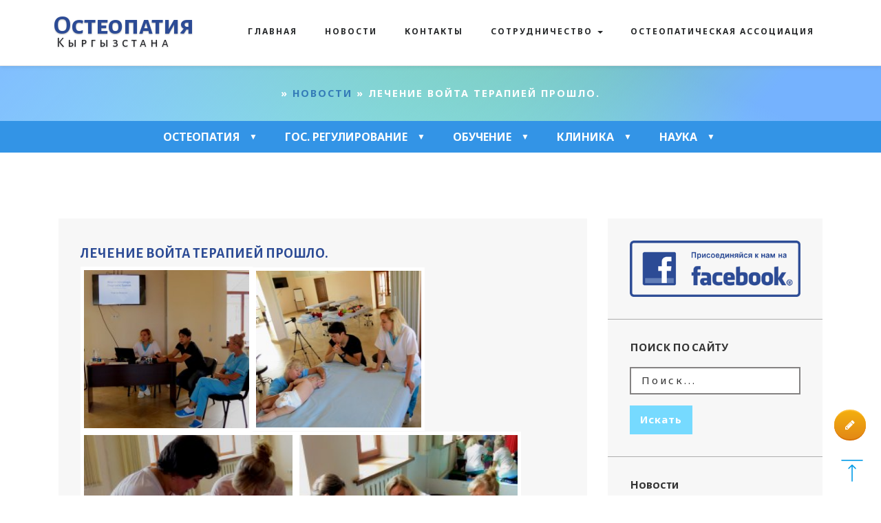

--- FILE ---
content_type: text/html; charset=utf-8
request_url: https://osteopathy-kyrgyzstan.com/novosti/79-lechenie-voyta-terapiey-zakonchilos.html
body_size: 40186
content:
<!DOCTYPE html>
<html>

<head>
	<meta charset="utf-8">
<title>Лечение ВОЙТА ТЕРАПИЕЙ прошло. &raquo; Евразийский Институт Остеопатической Медицины</title>
<meta name="description" content="В Евразийском Институте Остеопатической Медицины с 5 по 9 июля 2016 года ...">
<meta name="keywords" content="Медицины, Остеопатической, Институте, Евразийском">
<meta name="generator" content="DataLife Engine (http://dle-news.ru)">
<meta property="og:site_name" content="Евразийский Институт Остеопатической Медицины">
<meta property="og:type" content="article">
<meta property="og:title" content="Лечение ВОЙТА ТЕРАПИЕЙ прошло.">
<meta property="og:url" content="https://osteopathy-kyrgyzstan.com/novosti/79-lechenie-voyta-terapiey-zakonchilos.html">
<meta property="og:image" content="http://osteopathy-kyrgyzstan.com/uploads/thumbs/1468205703_img_8489.jpg">
<meta property="og:description" content="

&amp;nbsp;
В Евразийском Институте Остеопатической Медицины с 5 по 9 июля 2016 года проходило обучение докторов-остеопатов и лечение пациентов ВОЙТА-ТЕРАПИЕЙ.
&amp;nbsp;Специалисты из Краковского реабилитационного детского центра Войта-терапии (ПОЛЬША)&amp;nbsp;Joanna Olga Tos, Renata Jolanta">
<link rel="search" type="application/opensearchdescription+xml" href="https://osteopathy-kyrgyzstan.com/index.php?do=opensearch" title="Евразийский Институт Остеопатической Медицины">
<link rel="canonical" href="https://osteopathy-kyrgyzstan.com/novosti/79-lechenie-voyta-terapiey-zakonchilos.html">
<link rel="alternate" type="application/rss+xml" title="Евразийский Институт Остеопатической Медицины" href="https://osteopathy-kyrgyzstan.com/rss.xml">
<link href="/engine/editor/css/default.css?v=24" rel="stylesheet" type="text/css">
<script src="/engine/classes/js/jquery.js?v=24"></script>
<script src="/engine/classes/js/jqueryui.js?v=24" defer></script>
<script src="/engine/classes/js/dle_js.js?v=24" defer></script>
<script src="/engine/classes/masha/masha.js?v=24" defer></script>
	<meta name="viewport" content="width=device-width, initial-scale=1">
	<script type="application/x-javascript">
		addEventListener("load", function() {
			setTimeout(hideURLbar, 0);
		}, false);

		function hideURLbar() {
			window.scrollTo(0, 1);
		}
	</script>
	<!--//tags -->
	<link href="/templates/osteo/css/bootstrap.css" rel="stylesheet" type="text/css" media="all" />
	<link href="/templates/osteo/css/style.css" rel="stylesheet" type="text/css" media="all" />
	<link href="/templates/osteo/css/prettyPhoto.css" rel="stylesheet" type="text/css" />
	<link rel="stylesheet" type="text/css" href="/templates/osteo/css/slimmenu.min.css">
	<link rel="stylesheet" type="text/css" href="/templates/osteo/css/single.css">
	<link rel="stylesheet" type="text/css" href="/templates/osteo/css/engine.css">
	<link href="/templates/osteo/css/font-awesome.css" rel="stylesheet">
	<!-- //for bootstrap working -->
	<link href="https://fonts.googleapis.com/css?family=Alegreya+Sans+SC:400,400i,700&amp;subset=cyrillic-ext" rel="stylesheet">
	<link href="https://fonts.googleapis.com/css?family=Noto+Sans:400,400i,700&amp;subset=cyrillic-ext" rel="stylesheet">

</head>

<body>
	<div class="top_header" id="home">
		<!-- Fixed navbar -->
		<nav class="navbar navbar-default navbar-static-top">
			<div class="nav_top_fx_w3ls_agileinfo">
				<div class="navbar-header">
					<button type="button" class="navbar-toggle collapsed" data-toggle="collapse" data-target="#navbar" aria-expanded="false" aria-controls="navbar">
						<span class="sr-only">Toggle navigation</span>
						<span class="icon-bar"></span>
						<span class="icon-bar"></span>
						<span class="icon-bar"></span>
					</button>
					<div class="logo-w3layouts-agileits">
						<h1> <a class="navbar-brand" href="https://osteopathy-kyrgyzstan.com/">
								<!--<i class="fa fa-bone" aria-hidden="true"></i>--> Остеопатия <span class="desc">Кыргызстана</span></a></h1>
					</div>
				</div>
				<div id="navbar" class="navbar-collapse collapse">
					<div class="nav_right_top">
						<ul class="nav navbar-nav navbar-right">
							<li>
								<div id="google_translate_element"></div>
								<script type="text/javascript">
									function googleTranslateElementInit() {
										new google.translate.TranslateElement({
											pageLanguage: 'ru',
											layout: google.translate.TranslateElement.InlineLayout.SIMPLE
										}, 'google_translate_element');
									}
								</script>
								<script type="text/javascript" src="//translate.google.com/translate_a/element.js?cb=googleTranslateElementInit"></script>
							</li>

						</ul>
						<ul class="nav navbar-nav">
							<li><a href="https://osteopathy-kyrgyzstan.com/">Главная</a></li>
							<li><a href="https://osteopathy-kyrgyzstan.com/novosti/">Новости</a></li>
							<li><a href="https://osteopathy-kyrgyzstan.com/index.php?do=feedback&user=2">Контакты</a></li>
							<li class="dropdown">
								<a href="#" class="dropdown-toggle" data-toggle="dropdown" role="button" aria-haspopup="true" aria-expanded="false">Сотрудничество <span class="caret"></span></a>
								<ul class="dropdown-menu">
									<li><a href="https://osteopathy-kyrgyzstan.com/sotrudnichestvo/520-zarubezhnye-shkoly-osteopatii.html">Зарубежные школы остеопатии</a></li>
									<li><a href="https://osteopathy-kyrgyzstan.com/sotrudnichestvo/9-my-otkryty.html">Наши партнеры</a></li>
								</ul>
							</li>
							<li><a href="http://osteopathykg.com/" target="_blank">Остеопатическая ассоциация</a></li>
						</ul>
					</div>
				</div>
				<!--/.nav-collapse -->
			</div>
		</nav>
	</div>

	

	

	<div class="services-breadcrumb colorful">
		<div class="inner_breadcrumb">



			<span class=""><div class="speedbar"><div class="over"><span id="dle-speedbar"><span itemscope itemtype="http://data-vocabulary.org/Breadcrumb"><a href="https://osteopathy-kyrgyzstan.com/" itemprop="url"><span itemprop="title"></span></a></span> &raquo; <span itemscope itemtype="http://data-vocabulary.org/Breadcrumb"><a href="https://osteopathy-kyrgyzstan.com/novosti/" itemprop="url"><span itemprop="title">Новости</span></a></span> &raquo; Лечение ВОЙТА ТЕРАПИЕЙ прошло.</span></div></div></span>

		</div>
	</div>
	
	<!--/nav2-->
	<div class="nav2top">
		<div class="container-fluid">
			<div class="col-md-12 text-center">
				<ul class="slimmenu">
					<li class="text-left">
						<a href="#">Остеопатия</a>
						<ul>
							<li><a href="https://osteopathy-kyrgyzstan.com/osteopatya/5-opredelenie-osteopatii.html">Определение остеопатии</a></li>
							<li><a href="https://osteopathy-kyrgyzstan.com/osteopatya/6-razvitie-osteopatii.html">История развития остеопатии</a></li>
							<li>
								<a href="#">Евразийский Институт Остеопатической Медицины</a>
								<ul>
									<li><a href="https://osteopathy-kyrgyzstan.com/osnovnye_svedeniya.html">Основные сведения</a></li>
									<li><a href="https://osteopathy-kyrgyzstan.com/dokumenty/">Документы</a></li>
									<li><a href="https://osteopathy-kyrgyzstan.com/obrasheniye.html">Обращение генерального директора</a></li>
									<li><a href="https://osteopathy-kyrgyzstan.com/ups2.html">Миссия Евразийского Института Остеопатической Медицины</a></li>
									<li><a href="https://osteopathy-kyrgyzstan.com/strategicheskiye_plany.html">Стратегические и текущие планы</a></li>
									<li><a href="https://osteopathy-kyrgyzstan.com/tseli.html">Образовательные цели</a></li>
									<li><a href="https://osteopathy-kyrgyzstan.com/rezultaty.html">Ожидаемые результаты обучения</a></li>
									<li><a href="https://osteopathy-kyrgyzstan.com/sistema_menedgmenta.html">Система менеджмента качества образования</a></li>

								</ul>
							</li>
							<li><a href="https://osteopathy-kyrgyzstan.com/reestr/">Реестр выпускников</a></li>
							<li><a href="https://osteopathy-kyrgyzstan.com/smi_ob_osteopatii/">СМИ об остеопатии</a></li>
						</ul>
					</li>
					<li class="text-left">
						<a href="#">Гос. регулирование</a>
						<ul>
							<li><a href="https://osteopathy-kyrgyzstan.com/prikazy_mz_kr/">Приказы МЗ КР</a></li>
							<li><a href="https://osteopathy-kyrgyzstan.com/kodeks.html">Деонтологический кодекс</a></li>
							<li><a href="https://osteopathy-kyrgyzstan.com/poryadok_okazaniya_med_pomoshi.html">Порядок оказания медицинской помощи</a></li>
							<li><a href="https://osteopathy-kyrgyzstan.com/klinicheskiye_rekomendatsii.html">Клиничекие рекомендации</a></li>
							<li><a href="https://osteopathy-kyrgyzstan.com/gosudarstvennye_trebovaniya.html">Государственное требование по специальности остеопатия</a></li>
							<li><a href="https://osteopathy-kyrgyzstan.com/attestatsiya_i_kategorii_osteopatov.html">Аттестация и квалификационные категории врачей остеопатов</a></li>
						</ul>
					</li>
					<li class="text-left">
						<a href="#">Обучение</a>
						<ul>
							<li><a href="https://osteopathy-kyrgyzstan.com/obuchenie/11-prepodavateli.html">Преподаватели</a></li>
							<li><a href="https://osteopathy-kyrgyzstan.com/obuchenie/518-poslediplomnoe-dopolnitelnoe-obrazovanie-po-seminarskomu-tipu-35-goda-obuchenija.html">Последипломное дополнительное образование по семинарскому типу 3,5 года обучения </a>
							</li>
							<li><a href="https://osteopathy-kyrgyzstan.com/obuchenie/519-klinicheskaja-ordinatura-30-20-goda-obuchenija-po-tipu-klassno-urochnyh-ezhenedelnyh-zanjatij.html">Клиническая ординатура - 3,0 (2,0) года обучения по типу классно-урочных
									еженедельных занятий</a></li>
							<li><a href="https://osteopathy-kyrgyzstan.com/obuchenie/1255-poslediplomnye-seminary.html">Последипломные семинары ЕвразиОМ</a></li>
							<li><a href="#">Учебные планы</a>
                                <ul>
                                    <li><a href="https://osteopathy-kyrgyzstan.com/obuchenie/1312-raspisanie-uchebnyh-seminarov-evrazijskogo-instituta-osteopaticheskoj-mediciny-na-2023-god.html">Учебный план 2023</a></li>
                                    <li><a href="https://osteopathy-kyrgyzstan.com/obuchenie/1311-raspisanie-uchebnyh-seminarov-evrazijskogo-instituta-osteopaticheskoj-mediciny-na-2023-god.html">Учебный план 2022</a></li>
                                    <li><a href="https://osteopathy-kyrgyzstan.com/obuchenie/1310-raspisanie-uchebnyh-seminarov-evrazijskogo-instituta-osteopaticheskoj-mediciny-na-2021-god.html">Учебный план 2021</a></li>
                                    <li><a href="https://osteopathy-kyrgyzstan.com/ups.html">Учебный план 2020</a></li>
                                    
								</ul>
                            </li>
						</ul>
					</li>
					<li class="text-left">
						<a href="#">Клиника</a>
						<ul>
							<li><a href="https://osteopathy-kyrgyzstan.com/klinika/klinicheskii_priem/">Клинический прием (показания, противопоказания)</a></li>
							<li><a href="https://osteopathy-kyrgyzstan.com/klinika/blagotvoritelnyi_priem/">Благотворительный прием</a></li>
							<li><a href="https://osteopathy-kyrgyzstan.com/klinika/demonstracionnyi_priem/">Демонстрационный прием</a></li>
							<li><a href="https://osteopathy-kyrgyzstan.com/klinika/vyezdnye_priemy/">Выездные приемы</a></li>
						</ul>
					</li>
					<li class="text-left">
						<a href="#">Наука</a>
						<ul>

							<li><a href="https://osteopathy-kyrgyzstan.com/nauchnye_napravleniya.html">Научные направления</a></li>
							<li><a href="https://osteopathy-kyrgyzstan.com/publikatsii/">Публикации</a></li>
						</ul>
					</li>
				</ul>
			</div>
		</div>
	</div>
	<!--//nav2-->
	

	


	<div class="banner_bottom">
		<div class="container">
			<div class="col-md-9 technology-left">
				<div class="business">

					
					<div id='dle-content'><div class="blog-grid2 img-responsives">
						
						<div class="blog-text">
							<h5 class="text-capitalize">Лечение ВОЙТА ТЕРАПИЕЙ прошло.</h5>
							<div class="media-left"><p><img src="/uploads/thumbs/1468205703_img_8489.jpg" alt="войта" width="250" height="239" /><img src="/uploads/thumbs/1468205770_img_8503.jpg" alt="в2" width="250" height="238" /><img src="/uploads/thumbs/1468205733_img_8533.jpg" alt="в3" width="313" height="238" /><img src="/uploads/thumbs/1468205734_img_8592.jpg" alt="в4" width="327" height="238" /><img src="/uploads/thumbs/1468205822_img_8615.jpg" alt="в5" width="286" height="238" /><img src="/uploads/thumbs/1468205888_img_8659.jpg" alt="в7" width="244" height="160" /></p>
<p><img src="/uploads/thumbs/1468205689_img_8497.jpg" alt="вв" width="250" height="130" /><img src="/uploads/thumbs/1468205889_img_8650.jpg" alt="в6" width="250" height="138" /></p>
<p>&nbsp;</p>
<p class="MsoNormal" style="margin-bottom: 0.0001pt; text-align: justify;"><span style="font-family: arial, helvetica, sans-serif; font-size: medium;">В Евразийском Институте Остеопатической Медицины с 5 по 9 июля 2016 года проходило обучение докторов-остеопатов и лечение пациентов ВОЙТА-ТЕРАПИЕЙ.</span></p>
<p class="MsoNormal" style="margin-bottom: 0.0001pt; text-align: justify;"><span style="font-family: arial, helvetica, sans-serif; font-size: medium;">&nbsp;<span style="color: #1d2129;">Специалисты из Краковского реабилитационного детского центра Войта-терапии (ПОЛЬША)</span><span style="color: #1d2129;">&nbsp;</span><span style="color: #1d2129;">Joanna Olga Tos, Renata Jolanta Falinska</span><span style="color: #1d2129;">&nbsp; </span><span style="color: #1d2129;">поделились с нашими докторами очень ценными знаниями. А применяя эти знания при лечении, помогли овладеть практическими навыками и приемами в работе с маленькими пациентами. Ведь к каждому из них надо подходить индивидуально.</span></span></p>
<p class="MsoNormal" style="margin-bottom: 0.0001pt; text-align: justify;"><span style="font-family: arial, helvetica, sans-serif; font-size: medium;"><span style="color: #1d2129; background-image: initial; background-attachment: initial; background-size: initial; background-origin: initial; background-clip: initial; background-position: initial; background-repeat: initial;">&nbsp;</span><span style="color: #1d2129;">Сказать, что это чудо, значит, не сказать ничего. Детки с ЗАБОЛЕВАНИЯМИ ЦЕНТРАЛЬНОЙ</span><span style="color: #1d2129;">&nbsp; </span><span style="color: #1d2129;">НЕРВНОЙ СИСТЕМЫ различной тяжести менялись на глазах, менялись в лучшую сторону. А как светились глаза родителей, которые видели эти изменения! Родители так же получили массу рекомендаций и были обучены приемам войта-терапии для каждого ребенка индивидуально. В них окрепла надежда, что будут изменения</span><span style="color: #1d2129;">&nbsp; </span><span style="color: #1d2129;">в лучшую сторону!</span></span></p>
<p class="MsoNormal" style="margin-bottom: 0.0001pt; text-align: justify;"><span style="font-family: arial, helvetica, sans-serif; font-size: medium;"><span><span style="color: #1d2129; background-image: initial; background-attachment: initial; background-size: initial; background-origin: initial; background-clip: initial; background-position: initial; background-repeat: initial;">&nbsp;</span></span>Уважаемые доктора, <span style="color: #1d2129; background-image: initial; background-attachment: initial; background-size: initial; background-origin: initial; background-clip: initial; background-position: initial; background-repeat: initial;">JOANNA Olga Tos и RENATA Jolanta Falinska, огромное вам спасибо!</span></span></p></div>
							<div class="box next-prev ignore-select ab_button"><hr>
	                         <a href="https://osteopathy-kyrgyzstan.com/novosti/78-vnimanie.html" class="btn btn-primary btn-lg hvr-underline-from-left">Предыдущая публикация</a>
	                         <a href="https://osteopathy-kyrgyzstan.com/novosti/80-uvazhaemye-kollegi.html" class="btn btn-primary btn-lg hvr-underline-from-left right">Следующая публикация</a>
                            </div>
							<div class="clearfix"> </div>
							
						</div>
					</div></div>




				</div>
			</div>
			<!-- technology-right -->
			<div class="col-md-3 technology-right-1">
				<div class="blo-top">
					<div class="tech-btm">
						<a href="https://www.facebook.com/osteopathy.kg"><img src="/templates/osteo/images/facebook-contura-kamini-russia-362px.png" class="img-responsives"></a>
					</div>
				</div>
				<div class="blo-top">
					<div class="tech-btm">
						<h4 class="text-uppercase">Поиск по сайту</h4>
						<div class="name">
							<form action="" name="searchform" method="post">
								<input type="hidden" name="do" value="search" />
								<input type="hidden" name="subaction" value="search" />
								<input id="story" name="story" value="Поиск..." onblur="if(this.value=='') this.value='Поиск...';" onfocus="if(this.value=='Поиск...') this.value='';" type="text" />

								<div class="button">

									<input type="submit" value="Искать" title="Найти" alt="Найти">

								</div>
							</form>
						</div>

						<div class="clearfix"> </div>
					</div>
				</div>
				<div class="blo-top1">
					<div class="tech-btm">
						<h4>Новости </h4>
						<div class="blog-grids">
							<div class="blog-grid-left">
								<span class="h2">5</span><br>январь<br>2024
							</div>
							<div class="blog-grid-right">

								<h5><a href="https://osteopathy-kyrgyzstan.com/main/1318-obuchenie-osteopatii-v-evraziom.html">Обучение остеопатии в ЕвразИОМ</a> </h5>
							</div>
							<div class="clearfix"> </div>
</div><div class="blog-grids">
							<div class="blog-grid-left">
								<span class="h2">23</span><br>декабрь<br>2023
							</div>
							<div class="blog-grid-right">

								<h5><a href="https://osteopathy-kyrgyzstan.com/novosti/1319-akkreditacija-evrazijskogo-instituta-osteopaticheskoj-mediciny.html">Аккредитация Евразийского Института Остеопатической Медицины</a> </h5>
							</div>
							<div class="clearfix"> </div>
</div><div class="blog-grids">
							<div class="blog-grid-left">
								<span class="h2">12</span><br>декабрь<br>2023
							</div>
							<div class="blog-grid-right">

								<h5><a href="https://osteopathy-kyrgyzstan.com/novosti/1317-oficialnoe-priznanie-gomeopatii-i-osteopatii-kak-tradicionnogo-metoda-lechenija.html">Официальное признание гомеопатии и остеопатии как традиционного метода лечения!</a> </h5>
							</div>
							<div class="clearfix"> </div>
</div><div class="blog-grids">
							<div class="blog-grid-left">
								<span class="h2">8</span><br>ноябрь<br>2023
							</div>
							<div class="blog-grid-right">

								<h5><a href="https://osteopathy-kyrgyzstan.com/novosti/1307-biodinamicheskaja-osteopatija-v-pediatrii.html">Биодинамическая остеопатия в педиатрии.</a> </h5>
							</div>
							<div class="clearfix"> </div>
</div><div class="blog-grids">
							<div class="blog-grid-left">
								<span class="h2">27</span><br>октябрь<br>2023
							</div>
							<div class="blog-grid-right">

								<h5><a href="https://osteopathy-kyrgyzstan.com/novosti/1306-prakticheskaja-osteopatija-v-pediatrii-v-evraziom.html">Практическая остеопатия в педиатрии в ЕвразИОМ</a> </h5>
							</div>
							<div class="clearfix"> </div>
</div>
					</div>
				</div>

			</div>
			<div class="clearfix"></div>
		</div>
	</div>

	
	
	<!-- footer -->
	<div class="footer">
		<div class="footer_inner_info_w3ls_agileits">
			<div class="col-md-3 footer-left">
				<h2><a href="index.html"> Остеопатия Кыргызстана </a></h2>
				<p>Остеопатия – это область клинической медицины, включающая оказание медицинской помощи пациентам с соматическими дисфункциями на этапах профилактики, диагностики, лечения и реабилитации, основанная на анатомо-функциональном единстве тела и
					использующая мануальные методы, восстанавливающие способности организма к самокоррекции.</p>

                <!-- Go to www.addthis.com/dashboard to customize your tools -->
                <div class="addthis_inline_follow_toolbox"></div>
            

			</div>
			<div class="col-md-9 footer-right">
				<div class="sign-grds">
					<div class="col-md-3 sign-gd">
						<h4>Основные <span>Разделы</span> </h4>
						<ul>
							<li><a href="https://osteopathy-kyrgyzstan.com">Главная</a></li>
							<li><a href="https://osteopathy-kyrgyzstan.com/novosti/">Новости</a></li>
							<li><a href="#">Наши партнёры</a></li>
							<li><a href="https://osteopathy-kyrgyzstan.com/ups.html">Учебный план</a></li>
							<li><a href="https://osteopathy-kyrgyzstan.com/index.php?do=feedback&user=2">Контакты</a></li>


						</ul>
					</div>
					<div class="col-md-4 sign-gd flickr-post text-center">
						<a href="https://www.facebook.com/osteopathy.kg"><img src="/templates/osteo/images/facebook-contura-kamini-russia-362px.png" class="img-responsives"></a><br><br>
						<a href="http://osteopathykg.com/" class="button24">Остеопатическая ассоциация Кыргызской Республики</a>
						<button style=""  class="button24" id="applications" title="Записаться на приём"><i class="fa fa-pencil" aria-hidden="true"></i></button>
                         <dialog><button id="close"><i class="fa fa-times" aria-hidden="true"></i></button>
                             <h3 class="tittle-w3ls">Запись на прием</h3>
                         <form id="applicationForm">                             
                             <input placeholder="Имя" type="text" minlength="3" maxlength="35" name="name" id="name"  class="input__field input__field--chisato" required>
                             <input placeholder="Фамилия" type="text" minlength="3" maxlength="35" name="lastname" id="lastname"  class="input__field input__field--chisato" required>
                             <input placeholder="Отчество" type="text" minlength="3" maxlength="35" name="patronymic" id="patronymic"  class="input__field input__field--chisato" required>
                             <input placeholder="Дата рождения" name="age" id="age" class="input__field input__field--chisato" required>
                             <input type="tel" minlength="12" placeholder="Телефон" name="phone" id="phone" value="" class="input__field input__field--chisato tel" required>
                         	 <input placeholder="Email" type="email" minlength="6" maxlength="35" name="email" id="email"  class="input__field input__field--chisato email">
                             <select name="doctor_id" class="input__field input__field--chisato" required>
                                 <option>Выберите врача</option>
                             </select>
                             <select name="date" class="input__field input__field--chisato" required>
                                 <option>Выберите дату</option>
                             </select>
                             <select name="shift_id" class="input__field input__field--chisato" required>
                                 <option>Выберите время</option>
                             </select>
                             <!--<button id="next">Продолжить</button>-->
                <input type="submit" value="Отправить" />
            
                             </form>
                        </dialog>
					</div>
					<div class="col-md-5 sign-gd-two">
						<h4>Контактная <span>Информация</span></h4>
						<div class="address">
							<div class="address-grid">
								<div class="address-left">
									<i class="fa fa-phone" aria-hidden="true"></i>
								</div>
								<div class="address-right">
									<h6>Телефоны</h6>
									<p>+996501229999, +996552029999 +996772572248 (Бишкек); +79265884274 (Москва)</p>
								</div>
								<div class="clearfix"> </div>
							</div>
							<div class="address-grid">
								<div class="address-left">
									<i class="fa fa-envelope" aria-hidden="true"></i>
								</div>
								<div class="address-right">
									<h6>Email</h6>
									<p>Email : kgosteopathy@gmail.com; usupbekova@mail.ru</p>
								</div>
								<div class="clearfix"> </div>
							</div>
							<div class="address-grid">
								<div class="address-left">
									<i class="fa fa-map-marker" aria-hidden="true"></i>
								</div>
								<div class="address-right">
									<h6>Адрес</h6>
									<p> г. Бишкек, ул.Садырбаева 282 (Баха/Южная магистраль)

									</p>
								</div>
								<div class="clearfix"> </div>
							</div>
						</div>
					</div>

					<div class="clearfix"></div>
				</div>
			</div>
			<div class="clearfix"></div>
			<p class="copy-right"> &copy; 2011 - <script type="text/javascript">
					var mdate = new Date();
					document.write(mdate.getFullYear());
				</script> Евразийский институт остеопатической медицины <br> Разработка и поддержка сайта - <a href="https://imdesigner.ru/">I'm designer</a></p>
		</div>
	</div>
	</div>
	<!-- //footer -->
	<script>
<!--
var dle_root       = '/';
var dle_admin      = '';
var dle_login_hash = '39596bf387746742d986e0746811ed0b243e8264';
var dle_group      = 5;
var dle_skin       = 'osteo';
var dle_wysiwyg    = '0';
var quick_wysiwyg  = '0';
var dle_act_lang   = ["Да", "Нет", "Ввод", "Отмена", "Сохранить", "Удалить", "Загрузка. Пожалуйста, подождите..."];
var menu_short     = 'Быстрое редактирование';
var menu_full      = 'Полное редактирование';
var menu_profile   = 'Просмотр профиля';
var menu_send      = 'Отправить сообщение';
var menu_uedit     = 'Админцентр';
var dle_info       = 'Информация';
var dle_confirm    = 'Подтверждение';
var dle_prompt     = 'Ввод информации';
var dle_req_field  = 'Заполните все необходимые поля';
var dle_del_agree  = 'Вы действительно хотите удалить? Данное действие невозможно будет отменить';
var dle_spam_agree = 'Вы действительно хотите отметить пользователя как спамера? Это приведёт к удалению всех его комментариев';
var dle_complaint  = 'Укажите текст Вашей жалобы для администрации:';
var dle_big_text   = 'Выделен слишком большой участок текста.';
var dle_orfo_title = 'Укажите комментарий для администрации к найденной ошибке на странице';
var dle_p_send     = 'Отправить';
var dle_p_send_ok  = 'Уведомление успешно отправлено';
var dle_save_ok    = 'Изменения успешно сохранены. Обновить страницу?';
var dle_reply_title= 'Ответ на комментарий';
var dle_tree_comm  = '0';
var dle_del_news   = 'Удалить статью';
var dle_sub_agree  = 'Вы действительно хотите подписаться на комментарии к данной публикации?';
var allow_dle_delete_news   = false;
var dle_search_delay   = false;
var dle_search_value   = '';
jQuery(function($){
FastSearch();
});
//-->
</script>
	<script src="/templates/osteo/js/lib.js"></script>
	<!--<script type="text/javascript" src="/templates/osteo/js/jquery-2.2.3.min.js"></script>-->
	<!--<script type="text/javascript" src="/templates/osteo/js/bootstrap.js"></script>-->
    <script src="https://rawgit.com/RobinHerbots/Inputmask/5.x/dist/jquery.inputmask.js"></script>
	<script>
		$('ul.dropdown-menu li').hover(function() {
			$(this).find('.dropdown-menu').stop(true, true).delay(200).fadeIn(500);
		}, function() {
			$(this).find('.dropdown-menu').stop(true, true).delay(200).fadeOut(500);
		});
	</script>
    <script>
      var dialog = document.querySelector('dialog')
      // выводим модальное окно
      document.querySelector('#applications').onclick = function () {
        dialog.showModal()
      }
      // скрываем окно
      document.querySelector('#close').onclick = function () {
        dialog.close() 
      }
      $(".email").inputmask("email");
        
        const input = document.querySelector('#age'); 

        input.addEventListener('focus', function(){
          this.type = 'date';
        });
        input.addEventListener('blur', function(){
          if(this.value === '') {
            this.type = 'text'; 
          }
        });
        
       $('#applications').on('click',function() {
        $('select[name="doctor_id"]').empty();
        $('select[name="date"]').empty();
        $('select[name="shift_id"]').empty();  
       	$('select[name="date"]').prop('disabled',true);
        $('select[name="shift_id"]').prop('disabled',true);
        $.ajax({
              type:'GET',
              crossDomain: true,
              url:'https://travelto.factorybots.ru/doctors',
              success:function(data){ 
                $('select[name="doctor_id"]').append('<option>Выберите врача</option>');                
                $.each(data, function (key, val) {
                    console.log(data);
                    
                    	$('select[name="doctor_id"]').append('<option value="'+val.doctor_id+'">'+val.lastname+' '+val.name+' '+val.patronymic+' - '+val.post+' ('+val.salary+' сом)</option>');
                   
                });                
              }, xhrFields: {
                withCredentials: true
              },
              error: function(error) {
                console.log('ERROR:', error);
              }
           });
    	}); 
        
        $('select[name="doctor_id"]').change(function() {
        $('select[name="date"]').empty();
        $('select[name="shift_id"]').empty();
        $('select[name="date"]').prop('disabled',false);
        let doctor_id = $(this).val();
        let data = {'doctor_id':doctor_id};
        $.ajax({
              type:'GET',
              crossDomain: true,
              url:'https://travelto.factorybots.ru/date',
              data:data,
              success:function(data){ 
                $('select[name="date"]').append('<option>Выберите дату</option>');
                  
                $.each(data, function (key, val) { 
                    $date = val.date.split('-');
                    	$('select[name="date"]').append('<option value="'+val.date+'">'+$date[2]+'.'+$date[1]+'.'+$date[0]+'</option>');                    
                });
                
              }
           });
    });

    $('select[name="date"]').change(function() {
        $('select[name="shift_id"]').empty();
        $('select[name="shift_id"]').prop('disabled',false);
        let doctor_id = $('select[name="doctor_id"]').val();
        let date = $(this).val();
        let data = {'doctor_id':doctor_id, 'date':date};
        $.ajax({
              type:'GET',
              crossDomain: true,
              url:'https://travelto.factorybots.ru/shift',
              data:data,
              success:function(data){ 
                $('select[name="shift_id"]').append('<option>Выберите время</option>');
                console.log(data);
                $.each(data, function (key, val) {
                    $('select[name="shift_id"]').append('<option value="'+val.id+'">'+val.name+'</option>');
                });
                
              }
           });   
    });
        
        $("#applicationForm").on("submit", function(){            
            $.ajax({
                type:'GET',
                crossDomain: true,
                url: 'https://travelto.factorybots.ru/newapplication',
                data: $(this).serialize(),
                success: function(data){
                    $('dialog h3').text(data);
                    $('dialog').append('<p style="text-align:left" ><b>Ваш врач:</b> '+ $('select[name="doctor_id"] option:selected').text()+'</p>');
                    $('dialog').append('<p style="text-align:left"><b>Дата приема:</b> '+ $('select[name="date"]').val()+'</p>');
                    $('dialog').append('<p style="text-align:left"><b>Время приема:</b> '+ $('select[name="shift_id"] option:selected').text()+'</p>');
                    
                    $('#applicationForm')[0].reset();
                    $('#applicationForm').remove();                    
                    //$('#message').html(data);
                }
            });
            return false;
        });
    </script>
    <script>
window.addEventListener("DOMContentLoaded", function() {
  [].forEach.call( document.querySelectorAll('.tel'), function(input) {
    var keyCode;
    function mask(event) {
      event.keyCode && (keyCode = event.keyCode);
      var pos = this.selectionStart;
      if (pos < 3) event.preventDefault();
      var matrix = "+996 (___) __ __ __",
          i = 0,
          def = matrix.replace(/\D/g, ""),
          val = this.value.replace(/\D/g, ""),
          new_value = matrix.replace(/[_\d]/g, function(a) {
              return i < val.length ? val.charAt(i++) : a
          });
      i = new_value.indexOf("_");
      if (i != -1) {
          i < 5 && (i = 3);
          new_value = new_value.slice(0, i)
      }
      var reg = matrix.substr(0, this.value.length).replace(/_+/g,
          function(a) {
              return "\\d{1," + a.length + "}"
          }).replace(/[+()]/g, "\\$&");
      reg = new RegExp("^" + reg + "$");
      if (!reg.test(this.value) || this.value.length < 19 || keyCode > 47 && keyCode < 58) {
        this.value = new_value;
      }
      if (event.type == "blur" && this.value.length < 19) {
        this.value = "";
      }
    }

    input.addEventListener("input", mask, false);
    input.addEventListener("focus", mask, false);
    input.addEventListener("blur", mask, false);
    input.addEventListener("keydown", mask, false);

  });

});
    </script>
    

	<!-- js -->
	<!-- Smooth-Scrolling-JavaScript -->
	<script type="text/javascript" src="/templates/osteo/js/easing.js"></script>
	<!--<script type="text/javascript" src="/templates/osteo/js/move-top.js"></script>-->
	<script type="text/javascript">
		jQuery(document).ready(function($) {
			$(".scroll, .navbar li a, .footer li a").click(function(event) {
				$('html,body').animate({
					scrollTop: $(this.hash).offset().top
				}, 1000);
			});
		});
	</script>
	<!-- //Smooth-Scrolling-JavaScript -->
	<script type="text/javascript">
		$(document).ready(function() {
			/*
									var defaults = {
							  			containerID: 'toTop', // fading element id
										containerHoverID: 'toTopHover', // fading element hover id
										scrollSpeed: 1200,
										easingType: 'linear'
							 		};
									*/

			$().UItoTop({
				easingType: 'easeOutQuart'
			});

		});
	</script>
	<a href="#home" class="scroll" id="toTop" style="display: block;"> <span id="toTopHover" style="opacity: 1;"> </span></a>
	<!-- jQuery-Photo-filter-lightbox-Gallery-plugin -->
	<!--<script type="text/javascript" src="/templates/osteo/js/jquery-1.7.2.js"></script>-->
	<script src="/templates/osteo/js/jquery.quicksand.js" type="text/javascript"></script>
	<script src="/templates/osteo/js/script.js" type="text/javascript"></script>
	<script src="/templates/osteo/js/jquery.prettyPhoto.js" type="text/javascript"></script>
	<!-- //jQuery-Photo-filter-lightbox-Gallery-plugin -->
	<script src="/templates/osteo/js/jquery-1.11.3.min.js"></script>
	<script src="/templates/osteo/js/jquery.slimmenu.min.js"></script>
	<script src="/templates/osteo/js/easing.js"></script>
	<script>
		$('.slimmenu').slimmenu({
			resizeWidth: '800',
			collapserTitle: 'Разделы сайта',
			animSpeed: 'medium',
			indentChildren: true,
			childrenIndenter: '&raquo;'
		});
	</script>
	<!-- Go to www.addthis.com/dashboard to customize your tools -->
<script type="text/javascript" src="//s7.addthis.com/js/300/addthis_widget.js#pubid=ra-5b8a6cad95d6f351"></script>

</body>

</html>
<!-- DataLife Engine Copyright SoftNews Media Group (http://dle-news.ru) -->


--- FILE ---
content_type: text/css
request_url: https://osteopathy-kyrgyzstan.com/templates/osteo/css/style.css
body_size: 45959
content:
html,
body {
    margin: 0;
    font-size: 100%;
    background: #fff;
    font-family: 'Noto Sans', sans-serif;
}

body a {
    text-decoration: none;
    transition: 0.5s all;
    -webkit-transition: 0.5s all;
    -moz-transition: 0.5s all;
    -o-transition: 0.5s all;
    -ms-transition: 0.5s all;
}

a:hover {
    text-decoration: none; color: #3394e6;
}

input[type="button"],
input[type="submit"] {
    transition: 0.5s all;
    -webkit-transition: 0.5s all;
    -moz-transition: 0.5s all;
    -o-transition: 0.5s all;
    -ms-transition: 0.5s all;
}

h1,
h2,
h3,
h4,
h5,
h6 {
    margin: 0;
    font-family: 'Alegreya Sans SC', sans-serif;
}

p {
    /*letter-spacing: 1px;*/
    font-size: 1em;
    line-height: normal;
    color: #333;
}

ul {
    margin: 0;
    padding: 0;
}

label {
    margin: 0;
}

.navbar-nav {
    float: right;
    margin: 0;
}

.navbar-default {
    background-color: #ffffff;
    box-shadow: 0px 1px 6px rgba(0, 0, 0, 0.1);
}

.navbar-nav>li>a {
    padding-top: 25px;
    padding-bottom: 25px;
}

.nav_top_fx_w3ls_agileinfo {
    margin: 0 auto;
    width: 88%;
    padding: 1.4em 0;
}

.navbar-brand {
    float: left;
    height: 50px;
    padding: 0;
    font-size: 18px;
    line-height: 20px;
    display: inline-block;
    text-shadow: 0 1px 2px rgba(0, 0, 0, 0.29);
    color: #000;
    font-weight: 700;
    text-decoration: none; padding: 5px 0;
}

.navbar-default .navbar-brand {
    color: #2c4b95;
}

.logo-w3layouts-agileits h1 a {
    font-size: 1.1em;
    color: #F1080C;
}

.navbar-nav>li>a {
    padding: 7px 20px;
    text-transform: uppercase;
    letter-spacing: 2px;
    font-size: 0.75em;
    font-weight: 600;
}

.navbar-default .navbar-nav>li>a {
    color: #27292b;
}

.dropdown-menu>li>a {
    display: block;
    padding: 10px 20px;
    clear: both;
    font-weight: normal;
    line-height: 1.42857143;
    color: #807d7d;
    letter-spacing: 1px;
}

.dropdown-menu>li>a:hover,
.dropdown-menu>li>a:focus {
    color: #262626;
    text-decoration: none;
    background-color: #c3e6f3;
}

a.request {
    border: 1px solid #ddd;
    padding: 0.6em 1.2em;
}

.nav_right_top {
    margin-top: 0.4em;
}

.navbar-default .navbar-nav>.active>a,
.navbar-default .navbar-nav>.active>a:hover,
.navbar-default .navbar-nav>.active>a:focus {
    color: #fff;
    background-color: #2c4b95;
}

.navbar-default .navbar-nav>li>a:hover,
.navbar-default .navbar-nav>li>a:focus {
    color: #fff;
    background-color: #2c4b95;
}

.navbar-default .navbar-brand:hover,
.navbar-default .navbar-brand:focus {
    color: #2c4b95;
    background-color: none;
}

span.desc {
    font-size: 0.5em;
    display: block;
    font-weight: 400;
    color: #1E1F23;
    letter-spacing: 5px; padding: 5px
}

.logo-w3layouts-agileits i.fa {
    color: #3394e6;
}
.nav2top {
    padding: 0;
    background: #3394e6;
}
/*-- header --*/

/*--// header --*/

/*-- banner --*/

.carousel .item {
    background: -webkit-linear-gradient(rgba(23, 22, 23, 0.2), rgba(23, 22, 23, 0.5)), url(../images/banner1.jpg) no-repeat;
    background: -moz-linear-gradient(rgba(23, 22, 23, 0.2), rgba(23, 22, 23, 0.5)), url(../images/banner1.jpg) no-repeat;
    background: -ms-linear-gradient(rgba(23, 22, 23, 0.2), rgba(23, 22, 23, 0.5)), url(../images/banner1.jpg) no-repeat;
    background: linear-gradient(rgba(23, 22, 23, 0.2), rgba(23, 22, 23, 0.5)), url(../images/banner1.jpg) no-repeat;
    background-size: cover; background-position: bottom;
}

.carousel .item.item2 {
    background: -webkit-linear-gradient(rgba(23, 22, 23, 0.2), rgba(23, 22, 23, 0.5)), url(../images/banner2.jpg) no-repeat;
    background: -moz-linear-gradient(rgba(23, 22, 23, 0.2), rgba(23, 22, 23, 0.5)), url(../images/banner2.jpg) no-repeat;
    background: -ms-linear-gradient(rgba(23, 22, 23, 0.2), rgba(23, 22, 23, 0.5)), url(../images/banner2.jpg) no-repeat;
    background: linear-gradient(rgba(23, 22, 23, 0.2), rgba(23, 22, 23, 0.5)), url(../images/banner2.jpg) no-repeat;
    background-size: cover;  background-position: bottom;
}

.carousel .item.item3 {
    background: -webkit-linear-gradient(rgba(23, 22, 23, 0.2), rgba(23, 22, 23, 0.5)), url(../images/banner3.jpg) no-repeat;
    background: -moz-linear-gradient(rgba(23, 22, 23, 0.2), rgba(23, 22, 23, 0.5)), url(../images/banner3.jpg) no-repeat;
    background: -ms-linear-gradient(rgba(23, 22, 23, 0.2), rgba(23, 22, 23, 0.5)), url(../images/banner3.jpg) no-repeat;
    background: linear-gradient(rgba(23, 22, 23, 0.2), rgba(23, 22, 23, 0.5)), url(../images/banner3.jpg) no-repeat;
    background-size: cover;  background-position: bottom;
}

.carousel .item.item4 {
    background: -webkit-linear-gradient(rgba(23, 22, 23, 0.2), rgba(23, 22, 23, 0.5)), url(../images/banner4.jpg) no-repeat;
    background: -moz-linear-gradient(rgba(23, 22, 23, 0.2), rgba(23, 22, 23, 0.5)), url(../images/banner4.jpg) no-repeat;
    background: -ms-linear-gradient(rgba(23, 22, 23, 0.2), rgba(23, 22, 23, 0.5)), url(../images/banner4.jpg) no-repeat;
    background: linear-gradient(rgba(23, 22, 23, 0.2), rgba(23, 22, 23, 0.5)), url(../images/banner4.jpg) no-repeat;
    background-size: cover;
}

.carousel-caption h2,
.carousel-caption h3 {
    font-size: 4em;
    font-weight: 700;
    letter-spacing: 2px;
}

.carousel-caption h2 span,
.carousel-caption h3 span {
    font-weight: 600;
}

.carousel-caption p {
    letter-spacing: 7px;
    font-size: 1.1em;
    font-weight: 300;
    color: #fff;
    margin: 1em 0 2em 0;
}

.carousel-caption a {
    color: #fff;
    letter-spacing: 1px;
    padding: 11px 20px;
    background: none;
    font-size: 0.9em;
    border-radius: 0;
    border: 1px solid #fff;
}

.carousel-caption a:hover {
    background: #ee4f4f;
    border: 1px solid #ee4f4f;
}

.codes {
    padding: 5em 0;
    background: #fff;
}

.codes.agileitsbg2 {
    background: #E74C3C;
    background-image: -webkit-linear-gradient(#ff9d2f, #ff6126);
    background-image: -moz-linear-gradient(#ff9d2f, #ff6126);
    background-image: -ms-linear-gradient(#ff9d2f, #ff6126);
    background-image: linear-gradient(#ff9d2f, #ff6126);
    padding-bottom: 10em;
}

.codes.agileitsbg3 {
    background: #3498DB;
    padding-bottom: 10em;
}

.codes.agileitsbg4 {
    background: #2ECC71;
    padding-bottom: 10em;
}

.carousel.slide.grid_3.grid_4 {
    border-top: 10px solid #3ACFD5;
    border-bottom: 10px solid #3a4ed5;
    -webkit-box-sizing: border-box;
    -moz-box-sizing: border-box;
    box-sizing: border-box;
    background-position: 0 0, 100% 0;
    background-repeat: no-repeat;
    -webkit-background-size: 10px 100%;
    -moz-background-size: 10px 100%;
    background-size: 10px 100%;
    background-image: url([data-uri]ÃƒÆ’Ã‚Â¢ÃƒÂ¢Ã¢â‚¬Å¡Ã‚Â¬Ãƒâ€šÃ‚Â¦0iMSIgaGVpZ2h0PSIxIiBmaWxsPSJ1cmwoI2xlc3NoYXQtZ2VuZXJhdGVkKSIgLz48L3N2Zz4=), url([data-uri]ÃƒÆ’Ã‚Â¢ÃƒÂ¢Ã¢â‚¬Å¡Ã‚Â¬Ãƒâ€šÃ‚Â¦0iMSIgaGVpZ2h0PSIxIiBmaWxsPSJ1cmwoI2xlc3NoYXQtZ2VuZXJhdGVkKSIgLz48L3N2Zz4=);
    background-image: -webkit-linear-gradient(top, #3acfd5 0%, #3a4ed5 100%), -webkit-linear-gradient(top, #3acfd5 0%, #3a4ed5 100%);
    background-image: -moz-linear-gradient(top, #3acfd5 0%, #3a4ed5 100%), -moz-linear-gradient(top, #3acfd5 0%, #3a4ed5 100%);
    background-image: -o-linear-gradient(top, #3acfd5 0%, #3a4ed5 100%), -o-linear-gradient(top, #3acfd5 0%, #3a4ed5 100%);
    background-image: linear-gradient(to bottom, #3acfd5 0%, #3a4ed5 100%), linear-gradient(to bottom, #3acfd5 0%, #3a4ed5 100%);
}

.carousel-indicators {
    bottom: 5%;
    left: 50%;
}

.carousel-caption {
    position: inherit;
    min-height: 850px !important;
    padding-top: 16em;
    text-align: center;
}

.carousel-control {
    line-height: 35em;
}

.carousel-indicators li {
    display: inline-block;
    width: 12px;
    height: 12px;
    margin: 0 4px;
    border: 2px solid #fff;
}

.carousel-indicators .active {
    width: 12px;
    height: 12px;
    margin: 0px 4px;
    border: 2px solid #ff3c41;
    background: #ff3c41;
}

/* Show it is fixed to the top */

.top-buttons {
    margin: 2em auto 0;
    text-align: center;
    width: 24%;
}

.bnr-button {
   /* float: left;*/
}

.bnr-button a {
    text-decoration: none;
    padding: .8em 1.5em;
    text-align: center;
    border: solid 2px #fff;
    letter-spacing: 2px;
    text-transform: uppercase;
    color: #fff;
    font-size: 0.75em;
    display: inline-block;
}

a.act {
    border: solid 2px #ff3c41;
    background-color: #ff3c41;
}

.bnr-button a:hover {
    border: solid 2px #ff3c41;
    background-color: #ff3c41;
}

a.two.scroll {
    margin-left: 10px;
}

/*-- //banner --*/

/*-- /banner_bottom --*/

.banner_bottom_left h4 {
    font-size: 1.5em;
    color: #3c3c3c;
    letter-spacing: 1px;
    position: relative;
    font-weight: 600;
    line-height: normal;
    margin-bottom: 1em;
    text-shadow: 0 1px 2px rgba(0, 0, 0, 0.05);
}

.help_full img,
.help_full img {
    width: 100%;
}

.news-main {
    margin-top: 4em; font-size: 0.9em;
}

.banner_bottom_left p {
    margin-bottom: 1em;
}

.banner_bottom {
    padding: 4em 0;
}

.news-left {
    padding-left: 0;
}

.b_left {
    padding: 0;
}

.b_right {
    padding: 0;
}

.news-right h4 {
    color: #333;
    font-size: 2.5em;
    font-weight: 500;
}

p.sub_p {
    margin: 1.2em 0;
}

.ab_info {
    margin-bottom: 2em;
}

.ab_info h4 {
    margin-top: 1em;
    font-size: 1.4em;
}

.banner_bottom_in {
    text-align: center;
    margin: 0 auto;
    width: 60%;
}

.banner_bottom_in img {
    background-color: #ebeeef;
    padding: 0.5em;
}

.banner_bottom_in p {
    margin: 2em 0;
}

.ab_button {
    margin-top: 2em;
}

.ab_button a {
    padding: 0.8em 2em;
    color: #222;
    font-size: 0.8em;
    letter-spacing: 1px;
    background: #ffffff;
    border: 2px solid rgb(118, 218, 255);
    border-radius: 0;
    font-weight: 700;
    text-transform: uppercase;
    transition: 0.5s all;
    -webkit-transition: 0.5s all;
    -moz-transition: 0.5s all;
    -o-transition: 0.5s all;
    -ms-transition: 0.5s all;
}

.ab_button a:hover {
    background: #3394e6;
    border: 2px solid #3394e6;
    color: #fff;
}

.banner_bottom_in h3 {
    line-height: 1.3em;
}

.banner_bottom_in iframe {
    width: 600px;
    min-height: 333px;
    border: 6px solid #ddd;
    margin-top: 3em;
}

.news-main {
    margin-top: 4em;
    border-top: 1px solid #ddd;
    padding-top: 4em;
}

.banner_bottom_grid_left_grid span {
    font-size: 2em;
    color: #3394e6;
    line-height: 62px;
}

.banner_bottom_grid_right h4 {
    font-size: 1.2em;
    margin-bottom: .7em;
    font-weight: 600;
    color: #222222;
    letter-spacing: normal;
}

.banner_bottom_grid_right p {
    line-height: normal;
}

/*-- /works--*/

.inner_sec_info_wthree_agile {
    margin-top: 4em;
}

.banner_inner_con {
    background: url(../images/banner2.jpg) no-repeat 0px 0px;
    background-size: cover;
    -webkit-background-size: cover;
    -o-background-size: cover;
    -ms-background-size: cover;
    min-height: 300px;
}

.services-breadcrumb {
    padding: 1em 1em;
    background: #f5f5f5;
    text-align: center;
}

ul.short li {
    text-align: left;
    display: inline-block;
    letter-spacing: 1px;
    color: #8c8e90;
    font-size: 0.85em;
}

ul.short li a {
    color: #3394e6;
    text-decoration: none;
}

.services-breadcrumb ul li span {
    padding: 0 1.5em;
}

/*-- //works--*/

h3.tittle-w3ls {
    color: #1b1b1b;
    font-size: 3em;
    text-align: left;
    letter-spacing: 2px;
    font-weight: 700;
    margin-bottom: .7em;
    text-shadow: 0 2px 12px rgba(0, 0, 0, 0.05);
    text-align: center;
}

h3.tittle-w3ls.cen {
    color: #fff;
    text-align: center;
}

.ser-first-grid span {
    font-size: 32px;
    color: #fff;
    background: none;
    width: 80px;
    height: 80px;
    line-height: 2.4em;
    border: 2px solid #fff;
    border-radius: 50%;
    -webkit-border-radius: 50%;
    -moz-border-radius: 50%;
    -o-border-radius: 50%;
    -ms-border-radius: 50%;
    box-shadow: 0 10px 30px rgba(0, 0, 0, 0.5);
    -o-box-shadow: 0 10px 30px rgba(0, 0, 0, 0.5);
    -moz-box-shadow: 0 10px 30px rgba(0, 0, 0, 0.5);
    -ms-box-shadow: 0 10px 30px rgba(0, 0, 0, 0.5);
}

.ser-first-grid:hover span {
    color: #3394e6;
    border: 2px solid #3394e6;
}

.ser-first-grid p {
    margin: 0;
    color: #777;
    font-size: 0.9em;
    line-height: 1.9em;
}

.ser-first-grid h3 {
    margin: 26px 0 10px 0;
    color: #fff;
    font-weight: 600;
    font-size: 1.2em;
    letter-spacing: 1px;
}

.works {
    padding: 7em 0;
    background: #1d1c1c;
}

/*-- /blog --*/

.banner-btm-top,
.banner-btm-bottom {
    display: flex;
    display: -webkit-flex;
}

.a1 {
    background: #3394e6;
}

.a4 {
    background: #57cefb;
}

.a2 {
    background: url(../images/g1.jpg) no-repeat 0px 0px;
    background-size: cover;
    -webkit-background-size: cover;
    -moz-background-size: cover;
    -o-background-size: cover;
    -ms-background-size: cover;
    min-height: 350px;
}

.a3 {
    background: url(../images/banner2.jpg) no-repeat 0px 0px;
    background-size: cover;
    -webkit-background-size: cover;
    -moz-background-size: cover;
    -o-background-size: cover;
    -ms-background-size: cover;
    min-height: 350px;
}

.a5 {
    background: url(../images/g5.jpg) no-repeat 0px 0px;
    background-size: cover;
    -webkit-background-size: cover;
    -moz-background-size: cover;
    -o-background-size: cover;
    -ms-background-size: cover;
    min-height: 350px;
}

.a6 {
    background: url(../images/g8.jpg) no-repeat 0px 0px;
    background-size: cover;
    -webkit-background-size: cover;
    -moz-background-size: cover;
    -o-background-size: cover;
    -ms-background-size: cover;
    min-height: 350px;
}

.banner-btm-left {
    padding: 0;
}

.banner-btm-inner {
    flex: 1;
    padding: 4.5em 2.5em;
}

.blog_date h4 {
    font-size: 0.9em;
    font-weight: 600;
    color: #f00;
    margin-bottom: 1em;
}

.banner-btm-inner h6 {
    font-size: 1.1em;
    font-weight: 600;
    color: #222;
    margin-bottom: 1em;
}

.banner-btm-inner h6 a {
    color: #222323;
    letter-spacing: 2px;
}

.banner-btm-inner p {
    font-size: 0.9em;
    color: #fff;
    margin: 1em 0;
}

a.blog-btn {
    background: #fff;
    font-size: 0.85em;
    padding: 0.6em 1em;
    color: #222;
    letter-spacing: 1px;
}

a.blog-btn:hover {
    background: #1562D8;
    color: #fff;
}

/*-- //blog --*/

/*-- /testimonials --*/

.carousel.slide.two .item {
    background: none !important;
}

.tesimonials {
    padding: 7em 0;
    background: #222222;
    text-align: center;
    background: url(../images/bottom.jpg) no-repeat 0px 0px;
    background-size: cover;
    -webkit-background-size: cover;
    -moz-background-size: cover;
    -o-background-size: cover;
    -moz-background-size: cover; background-position: bottom;
}

#quote-carousel {
    padding: 0 10px 30px 10px;
    margin-top: 30px;
}

/* Control buttons  */

#quote-carousel .carousel-control {
    background: none;
    color: #fff;
    font-size: 2em;
    text-shadow: none;
    margin-top: 0px;
    line-height: 145px;
}

ol.carousel-indicators.two {
    display: block;
}

/* Previous button  */

#quote-carousel .carousel-control.left {
    left: -116px;
}

/* Next button  */

#quote-carousel .carousel-control.right {
    right: -116px !important;
}

/* Changes the position of the indicators */

#quote-carousel .carousel-indicators {
    left: 50%;
    top: auto;
    bottom: -26px;
    margin-right: -19px;
}

/* Changes the color of the indicators */

#quote-carousel .carousel-indicators li {
    background: #fff;
    width: 12px;
    height: 12px;
    margin: 0 2px;
}

#quote-carousel .carousel-indicators .active {
    width: 12px;
    height: 12px;
    margin: 0 2px;
    background: #ee4f4f;
    border: 1px solid #ee4f4f;
}

#quote-carousel img {
    box-shadow: 0 1px 2px 1px rgba(0, 0, 0, 0.1);
    -webkit-box-shadow: 0 1px 2px 1px rgba(0, 0, 0, 0.1);
    -moz-box-shadow: 0 1px 2px 1px rgba(0, 0, 0, 0.1);
    -o-box-shadow: 0 1px 2px 1px rgba(0, 0, 0, 0.1);
}

/* End carousel */

.item blockquote {
    border-left: none;
    margin: 0;
}

.item blockquote img {
    margin-top: 14px;
}

.item blockquote p:before {
    content: "\f10d";
    font-family: 'Fontawesome';
    float: left;
    margin-right: 10px;
    color: #ff3c41;
    font-size: 2em;
}

.test_img_info p {
    color: #f7f5f5;
    margin-bottom: 1em;
    font-size: 0.9em;
}

.test_img_info h6 {
    color: #3394e6;
    font-size: 1em;
    font-weight: 600;
    margin-bottom: 2em;
    letter-spacing: 1px;
}

.text-center.test_img {
    width: 225px;
    height: 220px;
    border: 4px solid rgba(255, 255, 255, 0.07);
    margin-right: 1em;
}

.test_img i {
    color: #fff;
    font-size: 5em;
    line-height: 104px;
}

.test_img_info {
    text-align: left;
}

/**
  MEDIA QUERIES
*/

/* Small devices (tablets, 768px and up) */

@media (min-width: 768px) {
    #quote-carousel {
        margin-bottom: 0;
        padding: 0 40px 30px 40px;
    }
}

/* Small devices (tablets, up to 768px) */

@media (max-width: 768px) {
    /* Make the indicators larger for easier clicking with fingers/thumb on mobile */
    #quote-carousel .carousel-indicators {
        bottom: -20px !important;
    }
    #quote-carousel .carousel-indicators li {
        display: inline-block;
        margin: 0px 5px;
        width: 15px;
        height: 15px;
    }
    #quote-carousel .carousel-indicators li.active {
        margin: 0px 5px;
        width: 20px;
        height: 20px;
    }
}

/*-- //testimonials --*/

/*--/newsletter--*/

.newsletter_w3ls_agileits {
    padding: 3em 7em;
}

.newsright input[type="email"] {
    outline: none;
    width: 100%;
    padding: 10px 15px;
    color: #848484;
    font-size: 14px;
    border: 1px solid #ddd;
    width: 74%;
    letter-spacing: 3px;
    background: none;
}

.newsright input[type="submit"] {
    border: none;
    padding: 10px 20px 11px;
    font-size: 15px;
    outline: none;
    text-transform: uppercase;
    margin: 0 0 0 -4px;
    font-weight: 600;
    letter-spacing: 1px;
    background: #3394e6;
    color: #fff;
}

.newsright input[type="submit"]:hover {
    background: #080808;
    color: #ffffff;
}

.newsleft h3 {
    font-size: 24px;
    margin-top: 15px;
    color: #333;
    letter-spacing: 3px;
    font-weight: 700;
}

.blog_sec {
    padding-top: 3em;
}

/*--//newsletter--*/

.banner_bottom.proj {
    background: #f7f7f7;
}

/*-- /error --*/

.error-404 h4 {
    font-size: 12em;
    font-weight: 700;
    color: #333;
    margin: 0;
    padding: 0;
    font-family: 'Source Sans Pro', sans-serif;
}

a.b-home {
    background: #202020;
    padding: 0.7em 1.5em;
    display: inline-block;
    color: #FFF;
    text-decoration: none;
    margin-top: 1em;
    font-size: 0.9em;
}

a.b-home:hover {
    background: #ff3c41;
}

.error-404 p {
    color: #929090;
    font-size: 1em;
    letter-spacing: 8px;
    margin: 0em 0 2em 0;
}

.error.social-icons {
    margin-bottom: 1em;
}

.error.social-icons a {
    color: #4e4e4e;
}

.error.social-icons a:hover {
    color: #00a78e;
}

.error-404 {
    text-align: center;
}

.error-404 form {
    margin: 0 auto;
    width: 40%;
    text-align: center;
}

.error-404 form input[type="search"] {
    outline: none;
    border: 1px solid #c4c5c5;
    background: none;
    color: #212121;
    padding: 13px 15px;
    width: 80%;
    float: left;
    font-size: 13px;
    letter-spacing: 5px;
}

button.btn1 {
    color: #fff;
    border: none;
    padding: 12px 0;
    text-align: center;
    text-decoration: none;
    background: #3394e6;
    -webkit-transition: 0.5s all;
    -moz-transition: 0.5s all;
    -o-transition: 0.5s all;
    -ms-transition: 0.5s all;
    transition: 0.5s all;
    float: right;
    width: 20%;
}

button.btn1:hover {
    background: #ff3c41;
}

@media(max-width:640px) {
    .error-404 h4 {
        font-size: 9em;
    }
}

@media(max-width:600px) {
    .error-404 h4 {
        font-size: 6em;
    }
    a.b-home {
        padding: 0.6em 1em;
        margin-top: 1em;
    }
}

@media(max-width:480px) {
    .error-404 h4 {
        font-size: 5em;
    }
    .error-404 p {
        font-size: 0.8em;
        letter-spacing: 5px;
        margin: 1em 0;
    }
}

/*-- //error --*/

/*-- /signin-form --*/

/*-- registration --*/

.signin-form {
    padding: 0em 1em 1em 1em;
    text-align: center;
}

.signin-form h3,
h3.agileinfo_sign {
    font-size: 1.5em;
    color: #212121;
    font-weight: 700;
    margin: 1em 0 0.8em 0;
    text-transform: uppercase;
    letter-spacing: 1px;
}

h3.agileinfo_sign {
    text-align: center;
}

.signin-form h3 span {
    color: #67e1ff;
}

.signin-form img {
    border-radius: 50%;
}

.signin-form input[type="email"],
.signin-form input[type="text"],
.signin-form input[type="password"],
.signin-form textarea {
    width: 100%;
    padding: 1em 1em 1em 1em;
    font-size: 0.8em;
    margin: 0.5em 0;
    outline: none;
    color: #212121;
    border: none;
    border: 1px solid #ccc;
    letter-spacing: 1px;
    text-align: left;
}

.signin-form input[type="email"] {
    background: none;
    display: block;
}

.signin-form input[type="text"] {
    background: none;
    display: block;
}

.signin-form input[type="password"] {
    background: none;
    display: block;
}

.signin-form ::-webkit-input-placeholder {
    color: #212121 !important;
}

.signin-form ::-webkit-textarea-placeholder {
    color: #212121 !important;
}

.signin-form textarea {
    min-height: 100px;
}

.signin-form input[type="submit"] {
    outline: none;
    padding: 0.8em 0;
    width: 100%;
    text-align: center;
    font-size: 1em;
    margin-top: 1em;
    border: none;
    color: #FFFFFF;
    text-transform: uppercase;
    cursor: pointer;
    background: #3394e6;
    box-shadow: 0px 2px 1px rgba(28, 28, 29, 0.42);
}

.signin-form input[type="submit"]:hover {
    color: #fff;
    background: #000;
    transition: .5s all;
    -webkit-transition: .5s all;
    -moz-transition: .5s all;
    -o-transition: .5s all;
    -ms-transition: .5s all;
}

.signin-form p a {
    font-size: 1em;
    color: #424242;
    letter-spacing: 1px;
    font-weight: 600;
}

.login-social-grids {
    margin: 3em 0 1.5em 0;
}

.login-social-grids ul {
    padding: 0;
    margin: 0;
}

.login-social-grids ul li {
    display: inline-block;
    margin: 0 .5em 0 0;
}

.login-social-grids ul li a {
    color: #FFFFFF;
    text-align: center;
}

.login-social-grids ul li a i.fa.fa-facebook,
.login-social-grids ul li a i.fa.fa-twitter,
.login-social-grids ul li a i.fa.fa-rss {
    height: 30px;
    width: 30px;
    border: solid 2px #212121;
    line-height: 29px;
    background: none;
    color: #212121;
    transition: 0.5s all;
    -webkit-transition: 0.5s all;
    -moz-transition: 0.5s all;
    -o-transition: 0.5s all;
    -ms-transition: 0.5s all;
}

.login-social-grids ul li a i.fa.fa-facebook:hover {
    border: solid 2px #3b5998;
    background: #3b5998;
    color: #FFFFFF;
}

.login-social-grids ul li a i.fa.fa-twitter:hover {
    border: solid 2px #55acee;
    background: #55acee;
    color: #FFFFFF;
}

.login-social-grids ul li a i.fa.fa-rss:hover {
    border: solid 2px #f26522;
    background: #f26522;
    color: #FFFFFF;
}

.modal-header .close {
    float: right !important;
}

.form-control:focus {
    border: 1px solid #ccc;
    outline: 0;
    box-shadow: none !important;
}

.login-form-rec {
    margin: 0 auto;
    width: 45%;
}

h3.tittle-w3ls.three {
    font-size: 2.7em;
}

p.reg {
    margin-top: 3em;
}

.signin-form select#country13 {
    font-weight: normal;
    width: 100%;
    border: none;
    outline: none;
    color: #777;
    background: #fff;
    outline: none;
    font-size: 0.91em;
    padding: 1em 1em;
    border: none;
    letter-spacing: 1px;
    margin-right: 2px;
    border: 1px solid #cccaca;
    margin-bottom: 7px;
    text-align: center;
}

/*-- //registration --*/

/*-- //signin-form --*/

/*-- footer --*/

.footer {
    padding: 4em 0 2em;
    background: #0C1953;
}

.footer_inner_info_w3ls_agileits {
    width: 90%;
    margin: 0 auto;
}

ul.social-nav.model-3d-0.footer-social.social.two {
    float: none;
}

.footer-left p {
    color: #3394e6;
    line-height: normal;
    font-size: 14px;
    margin-top: 22px;
}

.sign-gd h4,
.sign-gd-two h4 {
    color: #fff;
    font-size: 1.4em;
    margin-bottom: 25px;
    font-weight: 700;
    letter-spacing: 1px;
}

.sign-gd h4 span,
.sign-gd-two h4 span {
    font-weight: 300;
}

.sign-gd ul li,
.sign-gd-two ul li {
    color: #848484;
    line-height: 2em;
    font-size: 14px;
    list-style-type: none;
}

.sign-gd ul li a,
.sign-gd-two ul li a {
    color: #3394e6;
    letter-spacing: 1px;
}

.sign-gd ul li a:hover,
.sign-gd-two ul li a:hover {
    color: #ffffff;
}

.post-grid:nth-child(2) {
    margin: 1em 0;
}

.address-left {
    float: left;
    width: 10%;
}

.address-left i.fa.fa-phone,
.address-left i.fa.fa-envelope,
.address-left i.fa.fa-map-marker {
    color: #FFFFFF;
    font-size: 1em;
}

.address-right {
    float: right;
    width: 87%;
}

.address-right h6 {
    color: #FFFFFF;
    font-size: 0.9em;
    margin: 0;
    font-weight: 600;
    letter-spacing: 1px;
}

.address-right p {
    margin: 1em 0 0 0;
    font-size: .9em;
    color: #3394e6;
}

.address-right p a {
    color: #3394e6;
    text-decoration: none;
}

.address-right p a:hover {
    color: #b5b5b5;
}

.address-right p span {
    display: block;
    margin: .5em 0;
}

ul.social-nav.model-3d-0.footer-social.social.two {
    margin-top: 2em;
}

.social-nav li {
    display: inline-block;
    margin: 0 6px;
}

.social-nav a {
    display: inline-block;
    float: none;
    width: 30px;
    height: 30px;
    text-decoration: none;
    cursor: pointer;
    text-align: center;
    line-height: 30px;
    background: #000;
    position: relative;
    -webkit-transition: 0.5s;
    -moz-transition: 0.5s;
    -o-transition: 0.5s;
    transition: 0.5s;
}

.model-3d-0 a {
    background: #5C5B5B;
    -webkit-transform-style: preserve-3d;
    -moz-transform-style: preserve-3d;
    -ms-transform-style: preserve-3d;
    -o-transform-style: preserve-3d;
    transform-style: preserve-3d;
}

.model-3d-0 .front,
.model-3d-0 .back {
    width: 30px;
    height: 30px;
    position: absolute;
    top: 0;
    left: 0;
    -webkit-transform: translateZ(18px);
    -moz-transform: translateZ(18px);
    -ms-transform: translateZ(18px);
    -o-transform: translateZ(18px);
    transform: translateZ(18px);
    -webkit-backface-visibility: visible;
    -moz-backface-visibility: visible;
    -ms-backface-visibility: visible;
    -o-backface-visibility: visible;
    backface-visibility: visible;
    color: #212121;
    font-size: 12px;
}

.model-3d-0 .back {
    -webkit-transform: rotateX(90deg) translateZ(18px);
    -moz-transform: rotateX(90deg) translateZ(18px);
    -ms-transform: rotateX(90deg) translateZ(18px);
    -o-transform: rotateX(90deg) translateZ(18px);
    transform: rotateX(90deg) translateZ(18px);
    -webkit-backface-visibility: hidden;
    -moz-backface-visibility: hidden;
    -ms-backface-visibility: hidden;
    -o-backface-visibility: hidden;
    backface-visibility: hidden;
}

a.twitter .front {
    background: #00acee;
}

a.facebook .front {
    background: #3b5998;
}

a.instagram .front {
    background: #f77737;
}

a.pinterest .front {
    background: #bd081c;
}

.twitter .back,
.facebook .back,
.instagram .back,
.pinterest .back {
    background: #fff;
}

.model-3d-0 a:hover {
    -webkit-transform: rotateX(-90deg);
    -moz-transform: rotateX(-90deg);
    -ms-transform: rotateX(-90deg);
    -o-transform: rotateX(-90deg);
    transform: rotateX(-90deg);
}

.model-3d-0 a:hover .back {
    -webkit-backface-visibility: visible;
    -moz-backface-visibility: visible;
    -ms-backface-visibility: visible;
    -o-backface-visibility: visible;
    backface-visibility: visible;
}

.social .front i {
    color: #fff;
    font-size: 12px;
}

.social .back i {
    color: #000;
    font-size: 12px;
}

/*--social icons--*/

.address-grid:nth-child(2) {
    margin: 0.7em 0;
}

.flickr-post ul li {
    display: inline-block;
    margin: 5px 5px;
}

.flickr-post ul li {
    display: inline-block;
    margin: 1% 1%;
    width: 28%;
    border: 1px solid #212020;
    padding: 4px;
}

p.copy-right {
    color: #3394e6;
    text-align: center;
    margin-top: 55px;
    font-size: 14px;
    border-top: 1px solid #162D98;
    padding-top: 3em;
}

p.copy-right a {
    color: #3394e6;
    text-decoration: none;
}

p.copy-right a:hover {
    color: #848484;
}

.footer-left h2 a {
    font-size: 1em;
    color: #fff;
    font-weight: 700;
    text-shadow: 0 1px 2px rgba(29, 28, 28, 0.9);
}

.footer-left h2 i.fa {
    color: #3394e6;
}

.footer-left h2 a span {
    padding: 6px 10px;
    background: #444242;
    font-weight: 700;
}

/*-- //footer --*/

#toTop {
    display: none;
    text-decoration: none;
    position: fixed;
    bottom: 20px;
    right: 2%;
    overflow: hidden;
    z-index: 999;
    width: 32px;
    height: 32px;
    border: none;
    text-indent: 100%;
    background: url(../images/top_move.png) no-repeat 0px 0px;
}

/*--responsive--*/

@media(max-width:1440px){
	h3.tittle-w3ls {
        font-size: 2.5em;
    }
    .banner_bottom,.works,.banner_bottom,.blog_sec,.tesimonials {
        padding:6em 0;
    }
}
@media(max-width:1280px){
	.carousel-caption h2, .carousel-caption h3 {
        font-size: 3.5em;
    }
    .carousel-caption {
        min-height: 630px !important;
        padding-top: 17em;
        text-align: center;
    }
    .banner_bottom_left h4 {
        font-size: 1.2em;
    }
}
@media(max-width:1080px){
    .banner_bottom,.works,.banner_bottom,.blog_sec,.tesimonials {
        padding:5em 0;
    }
    .navbar-nav>li>a {
        padding: 7px 15px;
    }
    .top-buttons {
        margin: 2em auto 0;
        width: 29%;
    }
    .banner_bottom_left h4 {
        font-size: 1em;
    }
    p {
        letter-spacing: 1px;
        font-size: 0.9em;
    }
    .banner_bottom_in {
        margin: 0 auto;
        width: 87%;
    }
    .test_img_info {
        width: 70%;
    }
    .test_img_info {
        width: 70%;
    }
    .inner_sec_info_wthree_agile {
        margin-top: 3em;
    }
    .newsletter_w3ls_agileits {
        padding: 3em 1em;
    }
}
@media(max-width:1050px){
    .banner-btm-inner {
        flex: 1;
        padding: 4em 2em;
    }
    .footer {
        padding: 3em 0;
    }
    .carousel-indicators {
        bottom: 14%;
        left: 50%;
    }
    #quote-carousel .carousel-indicators {
        left: 40%;
        top: auto;
        bottom: -26px;
    }
}
@media(max-width:1024px){
	.nav_top_fx_w3ls_agileinfo {
        width: 95%;
        padding: 1.4em 0;
    }
    .carousel-caption h2, .carousel-caption h3 {
        font-size: 3em;
        letter-spacing: 1px;
    }
    .banner-btm-inner h6 a {
        letter-spacing: 1px;
    }
}
@media(max-width:991px){
	.carousel-caption p {
        letter-spacing: 6px;
        font-size: 1em;
        margin: 1em 0 1em 0;
    }
    .top-buttons {
        margin: 2em auto 0;
        width: 37%;
    }
    .carousel-caption {
        min-height: 584px !important;
        padding-top: 15em;
        text-align: center;
    }
    .ser-first-grid{
        margin-bottom: 1em;
    }
    .error-404 p {
        font-size: 0.9em;
        letter-spacing: 5px;
        margin: 0em 0 2em 0;
    }
    .error-404 form {
        margin: 0 auto;
        width: 60%;
        text-align: center;
    }
    .logo-w3layouts-agileits h1 a {
        font-size: 1em;
    }
    .navbar-nav>li>a {
        padding: 7px 20px;
        letter-spacing: 1px;
        font-size: 0.75em;
        font-weight: 600;
    }
    .help_full img, .help_full img {
        width: 57%;
        margin-bottom: 2em;
    }
    .flickr-post ul li {
        margin: 1% 1%;
        width: 15%;
        padding: 4px;
    }
    .sign-gd {
        margin: 1em 0;
    }
    .sign-gd-two {
        margin-top: 1em;
    }
    .footer_inner_info_w3ls_agileits {
        width: 98%;
        margin: 0 auto;
    }
    .footer-right {
        padding: 0;
    }
    .banner_inner_con {
        min-height: 280px;
    }
    .banner_bottom_left {
        margin-bottom: 2em;
    }
    h3.tittle-w3ls.we {
        font-size: 2em;
    }
}
@media(max-width:900px){
	.carousel-caption {
        min-height: 565px !important;
        padding-top: 15em;
        text-align: center;
    }
    .sign-gd h4, .sign-gd-two h4 {
        font-size: 1.2em;
        margin-bottom: 22px;
        font-weight: 700;
        letter-spacing: 1px;
    }
    .newsleft h3 {
        font-size: 20px;
        margin-top: 15px;
        letter-spacing: 1px;
    }
    .newsright input[type="email"] {
        padding: 10px 15px;
        width: 69%;
    }
    .banner_bottom_left h4 {
        font-size: 1.2em;
    }
}
@media(max-width:800px){
	.carousel-caption h2, .carousel-caption h3 {
        font-size: 2.5em;
        letter-spacing: 1px;
    }
    .banner_bottom, .works, .banner_bottom, .blog_sec, .tesimonials {
        padding: 4em 0;
    }
}
@media(max-width:768px){
	
}
@media(max-width:767px){
	.navbar-nav {
        float: none;
        margin: 0;
    }
    .nav > li {
        position: relative;
        display: block;
        margin-bottom: 0.5em;
    }
    .navbar-default .navbar-collapse, .navbar-default .navbar-form {
        border-color: #e7e7e7;
        background: #e0e0e0;
        margin-top: 1em;
    }
    .navbar-toggle {
        position: relative;
        float: right;
        padding: 12px 10px;
        margin-top: 2px;
        margin-right: 0px;
        margin-bottom: 8px;
        background-color: transparent;
        background-image: none;
        border: 1px solid transparent;
        border-radius: 4px;
    }
    .test_img_info {
        width: 100%;
        margin-top: 1em;
        padding: 0;
    }  
    #quote-carousel .carousel-indicators {
        left: 10%;
        top: auto;
        bottom: -26px;
    } 
    .news-main {
        margin-top: 1em;
        padding-top: 2em;
    }
    h3.tittle-w3ls.three {
        font-size: 1.8em;
    }
    .login-form-rec {
        margin: 0 auto;
        width: 50%;
    }
}
@media(max-width:736px){
	.top-buttons {
        margin: 2em auto 0;
        width: 39%;
    }
    .carousel-caption {
        min-height: 523px !important;
        padding-top: 13em;
        text-align: center;
    }
    #quote-carousel .carousel-indicators {
        left: 10%;
        top: auto;
        bottom: -26px;
    }
    .carousel-control {
        line-height: 32em;
    }
}
@media(max-width:684px){
	.footer {
        padding: 2em 0;
    }
    .bnr-button a {
        padding: .8em 1.3em;
        letter-spacing: 2px;
        font-size: 0.7em;
    }
    .carousel-caption p {
        letter-spacing: 5px;
        font-size: 0.9em;
        margin: 1em 0 0em 0;
    }
    .carousel-caption {
        min-height: 483px !important;
        padding-top: 12em;
        text-align: center;
    }
    .banner_inner_con {
        min-height: 243px;
    }
    h3.tittle-w3ls.we {
        font-size: 1.8em;
    }
}
@media(max-width:667px){
	.footer {
        padding: 2em 0;
    }
    .bnr-button a {
        padding: .8em 1.3em;
        letter-spacing: 2px;
        font-size: 0.7em;
    }
    .carousel-caption p {
        letter-spacing: 5px;
        font-size: 0.9em;
        margin: 1em 0 0em 0;
    }
    .carousel-caption {
        min-height: 483px !important;
        padding-top: 12em;
        text-align: center;
    }
    .banner_inner_con {
        min-height: 243px;
    }
    h3.tittle-w3ls.we {
        font-size: 1.8em;
    }
}
@media(max-width:640px){
	.top-buttons {
        margin: 2em auto 0;
        width: 41%;
    }
    .carousel-caption h2, .carousel-caption h3 {
        font-size: 2.3em;
        letter-spacing: 1px;
    }
    h3.tittle-w3ls {
        font-size: 2.3em;
    }
    .newsleft {
        margin-bottom: 1em;
    }
}
@media(max-width:600px){
	.top-buttons {
        margin: 2em auto 0;
        width: 45%;
    }
    .carousel-caption {
        min-height: 450px !important;
        padding-top: 11em;
        text-align: center;
    }
    .carousel-indicators {
        bottom: 10%;
        left: 50%;
    }
    .banner_bottom_in {
        margin: 0 auto;
        width: 90%;
    }
    .login-form-rec {
        margin: 0 auto;
        width: 85%;
    }
}
@media(max-width:568px){
	.top-buttons {
        margin: 2em auto 0;
        width: 48%;
    }
    .carousel-caption h2, .carousel-caption h3 {
        font-size: 2.2em;
        letter-spacing: 1px;
    }
    .carousel-caption {
        min-height: 428px !important;
        padding-top: 11em;
        text-align: center;
    }
    .carousel-control {
        line-height: 29em;
    }
    .banner_bottom, .works, .banner_bottom, .blog_sec, .tesimonials {
        padding: 3em 0;
    }
    .inner_sec_info_wthree_agile {
        margin-top: 2em;
    }
    .error-404 form {
        margin: 0 auto;
        width: 90%;
        text-align: center;
    }
}
@media(max-width:480px){    
	.top-buttons {
        margin: 2em auto 0;
        width: 54%;
    }
    h3.tittle-w3ls {
        font-size: 2em;
    }
    .banner-btm-inner {
        flex: 1;
        padding: 2em 1em;
    }
    .carousel-caption h2, .carousel-caption h3 {
        font-size: 1.8em;
        letter-spacing: 1px;
    }
    .top-buttons {
        margin: 1em auto 0;
        width: 57%;
    }
    .carousel-caption {
        min-height: 406px !important;
        padding-top: 11em;
        text-align: center;
    }
    #quote-carousel .carousel-indicators {
        left: 19%;
        top: auto;
        bottom: -26px;
    }
    .test_img_info p {
        margin-bottom: 1em;
        font-size: 0.85em;
    }
    .newsletter_w3ls_agileits {
        padding: 2em 1em;
    }
    dialog {
        width: 90%;
    }    
    #applications {
        bottom: 80px;
        right: 5px !important;
    }
}
@media(max-width:440px){
	.bnr-button a {
        padding: .6em 1em;
        letter-spacing: 1px;
        font-size: 0.7em;
    }
    .logo-w3layouts-agileits h1 a {
        font-size: 0.9em;
    }
    .carousel-caption p {
        letter-spacing: 4px;
        font-size: 0.9em;
        margin: 1em 0 0em 0;
    }
    h3.tittle-w3ls {
        font-size: 1.8em;
    }
}
@media(max-width:414px){
	.carousel-caption h2, .carousel-caption h3 {
        font-size: 1.8em;
        letter-spacing: 1px;
    }
    .banner_bottom_left h4,.ser-first-grid h3 {
        font-size: 1.1em;
    }
    h3.tittle-w3ls.we {
        font-size: 1.4em;
    }
    .help_full img, .help_full img {
        width: 99%;
        margin-bottom: 2em;
    }
    .inner_sec_info_wthree_agile {
        margin-top: 1.5em;
    }
    .banner_inner_con {
        min-height: 204px;
    }
    .banner-btm-inner h6 {
        font-size: 0.9em;
    }
}
@media(max-width:412px){
    .carousel-caption h2, .carousel-caption h3 {
        font-size: 1.7em;
        letter-spacing: 1px;
    }
    h3.tittle-w3ls {
        font-size: 1.6em;
    }
}
@media(max-width:384px){
	.top-buttons {
        margin: 1em auto 0;
        width: 65%;
    }
    .banner_bottom, .works, .banner_bottom, .blog_sec, .tesimonials {
        padding: 2em 0;
    }
    .carousel-caption {
        min-height: 380px !important;
        padding-top: 10em;
    }
    .carousel-control {
        line-height: 24em;
    }
}
@media(max-width:375px){
	.top-buttons {
        margin: 1em auto 0;
        width: 65%;
    }
    .nav_top_fx_w3ls_agileinfo {
        width: 93%;
        padding: 1.2em 0;
    }
}
@media(max-width:320px){
	.carousel-caption h2, .carousel-caption h3 {
        font-size: 1.4em;
        letter-spacing: 1px;
    }
    .top-buttons {
        margin: 1em auto 0;
        width: 78%;
    }
    .carousel-caption {
        min-height: 339px !important;
        padding-top: 9em;
    }
    .carousel-indicators {
        bottom: 6%;
        left: 50%;
    }
    .ab_button a {
        padding: 0.8em 1.5em;
    }
    .banner_bottom_grid_left {
        padding: 0;
    }
    .banner_bottom_left h4, .ser-first-grid h3 {
        font-size: 0.95em;
    }
    h3.tittle-w3ls.we {
        font-size: 1.2em;
    }
    h3.tittle-w3ls {
        font-size: 1.4em;
    }
    .banner_inner_con {
        min-height: 165px;
    }
}
/*--//responsive--*/
.navbar-static-top {margin: 0}
.logosos {
    padding: 1em 0;
    position: absolute; z-index: 100; width: 100%
}
.mnews p {
	font-size: 0.9em;}
.img-responsives {
  max-width: 100%;
  height: auto;
}
a.button24, button.button24{
  display: inline-block;
  color: white;
  text-decoration: none;
  padding: .5em .2em;
  outline: none;
  border-width: 2px 0;
  border-style: solid none;
  border-color: #FDBE33 #000 #D77206;
  border-radius: 6px;
  background: linear-gradient(#F3AE0F, #E38916) #E38916;
  transition: 0.2s;
  font-size:16px;
  text-transform: uppercase; text-align: center;
} 
a.button24:hover { background: linear-gradient(#f5ae00, #f59500) #f5ae00; text-decoration: none; }
a.button24:active { background: linear-gradient(#f59500, #f5ae00) #f59500; }
.goog-te-gadget-simple {
    background-color: #fff;
    border:0 !important; 
    font-size: 10pt;
    display: inline-block;
    padding-top: 5px !important;
    padding-bottom: 2px;
    cursor: pointer;
	zoom: 1;}
/*============== pagination v2 =============**/
.pagination-v2 > li > a  {
  background-color: #3394e6;
  border: 1px solid #45a1ea;
  border-radius: 4px;
  color: #fff;
  float: left;
  font-size: 14px;
  line-height: 1.42857;
  margin-right: 5px;
  padding: 8px 15px;
  position: relative;
  text-decoration: none;
}
.pagination-v2 > li > span {
  background-color: #77b8ee !important;
  border: 1px solid #45a1ea;
  border-radius: 4px;
  color: #fff;
  float: left;
  font-size: 14px;
  line-height: 1.42857;
  margin-right: 5px;
  padding: 8px 15px;
  position: relative;
  text-decoration: none;
}
.pagination-v2 > li > a.active,
.pagination-v2 > li > a:hover,
.pagination-v2 > li > span:hover,
.pagination-v2 > li > a:focus,
.pagination-v2 > li > span:focus {
  background-color: #77b8ee !important;
  border-color: #45a1ea;
  color: #fff;
}
.h2 {
    font-size: 30px;
	font-weight: 600;}
.img-responsives img {
  max-width: 100%;
  height: auto;
}
#applications{
   position:fixed;
   bottom: 80px;
   right: 22px;
   z-index:10000;
   padding: .6em 1em;
   border-radius: 50%;
}
dialog {
    max-width: 450px;
    margin: auto;
    background: #fff;
    border: none;
    border-radius: 1rem;
    overflow: hidden;
    padding-top: 25px;
}
dialog:-internal-dialog-in-top-layer::backdrop {
    position: fixed;
    inset: 0px;
    background: rgba(0, 0, 0, 0.4);
}
dialog input, dialog select{
    margin-bottom: 7px;
    border-radius:5px !important;
    padding: .5em .5em !important;
}
dialog button{
    border:none;
    background:none;
    position:absolute;
    top:0px;
    right:5px;
    font-size: 25px;
}
dialog input[type=submit], #next{
    border:none;
    font-size:20px;
    color: white;
    text-decoration: none;
    padding: .5em 1em;
    outline: none;
    border-width: 2px 0;
    border-style: solid none;
    border-color: #FDBE33 #000 #D77206;
    border-radius: 6px;
    background: linear-gradient(#F3AE0F, #E38916) #E38916;
    transition: 0.2s;
    font-size: 16px;
    text-transform: uppercase;
    text-align: center;
    margin-top:20px;
}
dialog input[type="date"] {
    line-height: 18px;
}

--- FILE ---
content_type: text/css
request_url: https://osteopathy-kyrgyzstan.com/templates/osteo/css/single.css
body_size: 12664
content:
/*--technology-left--*/
.blog-poast-info {
	border-top: 1px solid #aeaeae;
    padding: 1em 0;
    text-align: left;
}
.blog-poast-info ul li {
	display:inline-table;
	margin-right: 1em;
}
.blog-poast-info ul li{
	color: #000;
	font-size:0.8125em;
	vertical-align:middle;
}
.blog-poast-info li i {
    font-size:1.5em;
    color: #aeaeae;
    margin-right: 0.3em;
    margin-top: 0px;
	vertical-align:middle;
}
.blog-poast-info ul li a {
	    color:#000;
	transition: 0.5s all;
	-webkit-transition: 0.5s all;
	-moz-transition: 0.5s all;
	-o-transition: 0.5s all;
	vertical-align:middle;
}
.blog-poast-info ul li a:hover{
	text-decoration:none;
}
.blog-poast-info ul li a:hover {
	color:#fa4b2a;
}
.blog-section {
  padding: 4em 0;
  position: relative;
}
.business {
    padding: 2em 2em 1.8em;
    background: #f7f7f7;
}
.media-left img {
    background: #fff;
    padding: 5px;
}
/*--technology-left--*/
/*--single--*/
.blog-grid-left img {
    background: #fff;
    padding: 6px;
}
/*.tech-btm img {
    background: #fff;
    padding: 6px;
}*/
h6.media-heading {
    font-size: 1.2em;
    color: #626667;
    text-align: left;
    margin: 0;
    font-weight: 600;
    margin-bottom: 0.7em;
}
.media-body p {
	color: #777;
  	font-size: 0.875em;
  	line-height: 1.9em;
          margin-bottom: 3em;
}
.comment-bottom input[type="text"],.comment-bottom input[type="text"],.comment-bottom textarea {
  background: none;
  width: 100%;
  outline: none;
  border: 1px solid #e2e2e2;
  padding:0.7em 1em;
  font-size:0.9em;
  color: #e2e2e2;
  margin:0 0 0.7em ;
   letter-spacing: 2px;
}
.comment-bottom textarea{
    resize: none;
    margin: 0em 0 0.5em;
    min-height: 130px;
    -webkit-appearance: none;
    letter-spacing: 2px;
}
.comment-bottom input[type="submit"] {
    width: 30%;
    font-size: 1.1em;
    background: #76daff;
    padding: 0.7em 1em;
    text-align: center;
    color: #fff;
    border: none;
    outline: none;
    margin: 0 auto;
    transition: 0.5s all;
    -webkit-transition: 0.5s all;
    -o-transition: 0.5s all;
    -ms-transition: 0.5s all;
    -moz-transition: 0.5s all;
    cursor: pointer;
}
.comment-bottom input[type="submit"]:hover {
    background: #080808;
}
.comment h3, .comment-top h4 {
    color: #ff3c41;
    font-size: 1.8em;
    text-align: left;
    padding: 0 0 0.5em;
    font-weight: 600;
    letter-spacing: 1px;
    text-shadow: 0 1px 2px rgba(0, 0, 0, 0.03);
}
.comment-top h4 {
    margin: 1em 0 0.5em 0;
}
.comment {
  padding: 3em 0 0;
}
.blog-text h5 {
    font-size: 1.7em;
    margin: 0.4em 0;
    color: #2c4b95;
    font-weight: 600; 
	text-transform: uppercase;
}
.datet {
    
    margin: 0.6em 0;
    color: #2c4b95;
    font-weight: 600; 
	text-transform: uppercase;
}
/*--//single--*/
/*--technology-right--*/
.blo-top form input[type="text"] {
    width: 100%;
    color: #333333 ! important;
    outline: none;
    font-size: 15px;
    padding: 0.5em 1em;
    border: 2px solid #848282;
    -webkit-appearance: none;
    letter-spacing: 3px;
}
.blo-top form input[type="submit"] {
    background: #76daff;
    padding: .7em 1em;
    color: #fff;
    font-size: 15px;
    font-weight: 700;
    display: block;
    outline: none;
    border: none;
    width: 100%;
    letter-spacing: 1px;
}
.blo-top form input[type="submit"]:hover{
	background:#2c4b95;
}
.button {
  margin: 1em 0 0;
  float: left;
}
.blog-grid-left {
    float: left;
    width: 36%;
}
.blog-grid-right {
    float: left;
    width: 60%;
    margin-left: 0.5em;
}
.tech-btm p {
    margin: 1em 0;
    font-size: 0.875em;
    color: #777;
	line-height:1.8em;
}
.tech-btm h4 {
    font-size: 1.3em;
    color: #333333;
    font-weight: 600;
    margin-bottom: 1em;
}
.tech-btm h5 {
    font-size: 0.95em;
    line-height: 1.4em;
    font-weight: 700;
}
.blog-grid-right h5 a {
    color: #4A4747;
}
.blo-top {
    border-bottom: 1px solid #aeaeae;
}
.tech-btm {
    padding: 2em;
    background: #f7f7f7;
}
.technology-right{
	width:30%
}
.technology-right-1 {
    width: 30%;
}
.technology-left{
	width:70%
}
.blog-grids {
    border-bottom: 1px dotted #aeaeae;
    padding: 1.3em 0;
}
/*--technology-right--*/

/*--responsive--*/

@media(max-width:1366px) {
    .blog-text h5 {
        font-size: 1.3em;
    }
    .tech-btm h4 {
        font-size: 1.1em;
    }
    .blog-grid-left {
        float: left;
        width: 30%;
    }
    .comment h3, .comment-top h4 {
        font-size: 1.4em;
    }
}

@media(max-width:991px) {
    .business {
        padding: 1em;
    }
    .technology-right-1 {
        width: 100%;
        margin-top: 2em;
        padding: 1em;
    }
    .technology-left {
        width: 100%;
    }
}

@media(max-width:800px) {
    .media-left, .media-right, .media-body {
        display: table!important;
        vertical-align: top;
        width: 100%!important;
    }
    h6.media-heading {
        font-size: 1em;
    }
    .comment-bottom input[type="submit"] {
        width:35%;
    }
}

@media(max-width:480px) {
    .blog-text h5 {
        font-size: 1.1em;
        line-height: 1.5em;
    }
    .comment-bottom input[type="submit"] {
        width: 42%;
    }
    .technology-right-1 {
        margin-top:1em;
        padding: 1em;
    }
}
.blog-grid2 {margin-bottom: 40px;}
.colorful {
      background:
    -webkit-linear-gradient(315deg, hsla(210.57, 97.96%, 74.95%, 1) 0%, hsla(210.57, 97.96%, 74.95%, 0) 70%),
    -webkit-linear-gradient(65deg, hsla(176.6, 77.96%, 75.72%, 1) 10%, hsla(176.6, 77.96%, 75.72%, 0) 80%),
    -webkit-linear-gradient(135deg, hsla(213.2, 98.13%, 72.74%, 1) 15%, hsla(213.2, 98.13%, 72.74%, 0) 80%),
    -webkit-linear-gradient(205deg, hsla(100.72, 74.98%, 59.27%, 1) 100%, hsla(100.72, 74.98%, 59.27%, 0) 70%);
  background:
    linear-gradient(135deg, hsla(210.57, 97.96%, 74.95%, 1) 0%, hsla(210.57, 97.96%, 74.95%, 0) 70%),
    linear-gradient(25deg, hsla(176.6, 77.96%, 75.72%, 1) 10%, hsla(176.6, 77.96%, 75.72%, 0) 80%),
    linear-gradient(315deg, hsla(213.2, 98.13%, 72.74%, 1) 15%, hsla(213.2, 98.13%, 72.74%, 0) 80%),
    linear-gradient(245deg, hsla(100.72, 74.98%, 59.27%, 1) 100%, hsla(100.72, 74.98%, 59.27%, 0) 70%);
	    padding: 30px 20px;
    text-transform: uppercase;
    letter-spacing: 2px;
    font-size: 0.9em;
    font-weight: 600; color: #fff;
  }


/*--/contact--*/

/*-- effect --*/

.input {
	position: relative;
	z-index: 1;
	display: inline-block;
	max-width: 373px;
	width: calc(100% - 0em);
	vertical-align: top;
}

span.input.input--chisato:nth-child(2) {
	margin: 0 0.33em;
}

.input__field {
	position: relative;
	display: block;
	float: right;
	padding: 0.8em;
	width: 60%;
	border: none;
	border-radius: 0;
	background: #f0f0f0;
	color: #aaa;
	font-weight: 400;
	-webkit-appearance: none;
	/* for box shadows to show on iOS */
}

.input__field:focus {
	outline: none;
}

.input__label {
	display: inline-block;
	float: right;
	padding: 0 1em;
	width: 40%;
	color: #696969;
	font-weight: bold;
	font-size: 12px;
	-webkit-font-smoothing: antialiased;
	-moz-osx-font-smoothing: grayscale;
	-webkit-touch-callout: none;
	-webkit-user-select: none;
	-khtml-user-select: none;
	-moz-user-select: none;
	-ms-user-select: none;
	user-select: none;
}

.input__label-content {
	position: relative;
	display: block;
	padding: 1.6em 0;
	width: 100%;
}

/* Chisato */

.input--chisato {
	padding-top: 1em;
}

.input__field--chisato {
	width: 100%;
	padding: 1em 0.5em;
	background: transparent;
	border: 2px solid #b5b5b5;
	color: #212121;
	-webkit-transition: border-color 0.25s;
	transition: border-color 0.25s;
	font-size: 14px;
}

.input__label--chisato {
	width: 100%;
	position: absolute;
	top: 0;
	text-align: left;
	overflow: hidden;
	padding: 0;
	pointer-events: none;
	-webkit-transform: translate3d(0, 3em, 0);
	transform: translate3d(0, 3em, 0);
}

.input__label-content--chisato {
	padding: 0 1em;
	font-weight: 400;
	color: #7d7b7b;
	font-family: 'Merriweather Sans', sans-serif;
	letter-spacing: 1px;
}

.input__label-content--chisato::after {
	content: attr(data-content);
	position: absolute;
	top: -200%;
	left: 0;
	color: #76daff;
	font-weight: 600;
}

.input__field--chisato:focus,
.input--filled .input__field--chisato {
	border-color: #76daff;
}

.input__field--chisato:focus+.input__label--chisato,
.input--filled .input__label--chisato {
	-webkit-animation: anim-chisato-1 0.25s forwards;
	animation: anim-chisato-1 0.25s forwards;
}

.input__field--chisato:focus+.input__label--chisato .input__label-content--chisato,
.input--filled .input__label-content--chisato {
	-webkit-animation: anim-chisato-2 0.25s forwards ease-in;
	animation: anim-chisato-2 0.25s forwards ease-in;
}

@-webkit-keyframes anim-chisato-1 {
	0%,
	70% {
		-webkit-transform: translate3d(0, 3em, 0);
		transform: translate3d(0, 3em, 0);
	}
	71%,
	100% {
		-webkit-transform: translate3d(0, 0, 0);
		transform: translate3d(0, 0, 0);
	}
}

@-webkit-keyframes anim-chisato-2 {
	0% {
		-webkit-transform: translate3d(0, 0, 0);
		transform: translate3d(0, 0, 0);
	}
	70%,
	71% {
		-webkit-transform: translate3d(0, 125%, 0);
		transform: translate3d(0, 125%, 0);
		opacity: 0;
		-webkit-animation-timing-function: ease-out;
	}
	100% {
		color: transparent;
		-webkit-transform: translate3d(0, 200%, 0);
		transform: translate3d(0, 200%, 0);
	}
}

@keyframes anim-chisato-1 {
	0%,
	70% {
		-webkit-transform: translate3d(0, 3em, 0);
		transform: translate3d(0, 3em, 0);
	}
	71%,
	100% {
		-webkit-transform: translate3d(0, 0, 0);
		transform: translate3d(0, 0, 0);
	}
}

@keyframes anim-chisato-2 {
	0% {
		-webkit-transform: translate3d(0, 0, 0);
		transform: translate3d(0, 0, 0);
	}
	70%,
	71% {
		-webkit-transform: translate3d(0, 125%, 0);
		transform: translate3d(0, 125%, 0);
		opacity: 0;
		-webkit-animation-timing-function: ease-out;
	}
	100% {
		color: transparent;
		-webkit-transform: translate3d(0, 200%, 0);
		transform: translate3d(0, 200%, 0);
	}
}

/*-- //effect --*/

.mail_form textarea {
	outline: none;
	background: none;
	border: 2px solid #b5b5b5;
	font-size: 14px;
	color: #212121;
	width: 100%;
	padding: .9em 0.9em;
	margin: 2em 0;
	min-height: 200px;
	letter-spacing: 1px;
}

.mail_form textarea::-webkit-input-placeholder {
	color: #7d7b7b !important;
}

/*-- //input-effect --*/

.mail_form input[type="submit"] {
	outline: none;
    background: #76daff;
	color: #fff;
	padding: 1em 0;
	font-size: 1em;
	font-weight: bold;
	border: none;
	text-transform: uppercase;
	width: 24%;
}

.mail_form input[type="submit"]:hover {
    background: #ff3c41;
}

.map iframe {
	width: 100%;
	min-height: 453px;
}

.map {
	padding: 0;
}

.contact_grid {
    padding: 2em 0 2em;
    text-align: center;
    background: #3394e6;
}

.contact_grid:nth-child(2) {
	margin: 0.5em 0;
}

.contact_grid p {
    color: #fff;
    line-height: 1.1em;
    font-size: 0.9em;
	font-family: 'Source Sans Pro', sans-serif;
	
}

.agile_contact_grid_left i {
	font-size: 3em;
	color: #168eea;
	line-height: 2em;
}

.contact_grid_right h4 {
	font-size: 1.2em;
	color: #ffffff;
	font-weight: 600;
	margin-bottom: .5em;
}

.contact_grid_right p a {
	color: #555;
	text-decoration: none;
}

.contact_grid_right p span {
	display: block;
}

/*-- //contact--*/

/*--responsive--*/

@media(max-width:1080px) {
	.input {
		max-width: 309px;
		width: calc(100% - 0em);
		vertical-align: top;
		float: left;
	}
}

@media(max-width:991px) {
	.contact_grids_info {
		padding: 0;
		margin-top: 1em;
	}
	.input {
		max-width: 100%;
	}
	span.input.input--chisato:nth-child(2) {
		margin: 0;
	}
	.map iframe {
		width: 100%;
		min-height: 303px;
	}
}

@media(max-width:640px) {
	.mail_form input[type="submit"] {
		width: 40%;
	}
	.mail_form textarea {
		padding: .9em 0.9em;
		margin: 1.3em 0;
		min-height: 140px;
	}
}

@media(max-width:600px) {
	.map iframe {
		width: 100%;
		min-height: 250px;
	}
}

@media(max-width:568px) {}

@media(max-width:480px) {}

@media(max-width:440px) {}

@media(max-width:414px) {}

@media(max-width:384px) {}

@media(max-width:375px) {}

@media(max-width:320px) {}

/*--//responsive--*/
